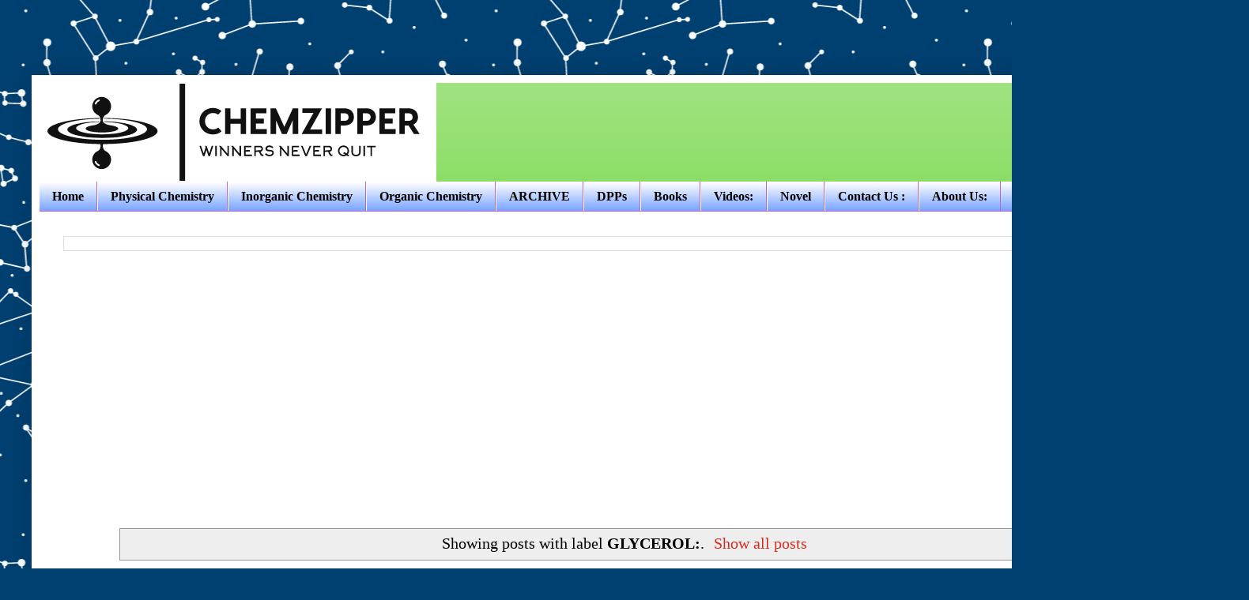

--- FILE ---
content_type: text/html; charset=UTF-8
request_url: https://www.chemzipper.com/search/label/GLYCEROL%3A?updated-max=2020-01-14T11:27:00-08:00&max-results=20&start=8&by-date=false
body_size: 45903
content:
<!DOCTYPE html>
<html class='v2' dir='ltr' lang='en' xmlns='http://www.w3.org/1999/xhtml' xmlns:b='http://www.google.com/2005/gml/b' xmlns:data='http://www.google.com/2005/gml/data' xmlns:expr='http://www.google.com/2005/gml/expr'>
<head>
<link href='https://www.blogger.com/static/v1/widgets/335934321-css_bundle_v2.css' rel='stylesheet' type='text/css'/>
<script async='async' src='https://pagead2.googlesyndication.com/pagead/js/adsbygoogle.js'></script>
<ins class='adsbygoogle' data-ad-client='ca-pub-7379250684723274' data-ad-slot='5783390788' style='display:inline-block;width:468px;height:60px'></ins>
<script>
     (adsbygoogle = window.adsbygoogle || []).push({});
</script>
<meta content='width=1100' name='viewport'/>
<meta content='text/html; charset=UTF-8' http-equiv='Content-Type'/>
<meta content='blogger' name='generator'/>
<link href='https://www.chemzipper.com/favicon.ico' rel='icon' type='image/x-icon'/>
<link href='https://www.chemzipper.com/search/label/GLYCEROL%3A?updated-max=2020-01-14T11:27:00-08:00&max-results=20&start=8&by-date=false' rel='canonical'/>
<link rel="alternate" type="application/atom+xml" title="Welcome to Chem Zipper.com...... - Atom" href="https://www.chemzipper.com/feeds/posts/default" />
<link rel="alternate" type="application/rss+xml" title="Welcome to Chem Zipper.com...... - RSS" href="https://www.chemzipper.com/feeds/posts/default?alt=rss" />
<link rel="service.post" type="application/atom+xml" title="Welcome to Chem Zipper.com...... - Atom" href="https://www.blogger.com/feeds/5946331109419641676/posts/default" />
<!--Can't find substitution for tag [blog.ieCssRetrofitLinks]-->
<meta content='https://www.chemzipper.com/search/label/GLYCEROL%3A?updated-max=2020-01-14T11:27:00-08:00&max-results=20&start=8&by-date=false' property='og:url'/>
<meta content='Welcome to Chem Zipper.com......' property='og:title'/>
<meta content='' property='og:description'/>
<title>Welcome to Chem Zipper.com......: GLYCEROL:</title>
<style id='page-skin-1' type='text/css'><!--
/*
-----------------------------------------------
Blogger Template Style
Name:     Simple
Designer: Blogger
URL:      www.blogger.com
----------------------------------------------- */
/* Variable definitions
====================
<Variable name="keycolor" description="Main Color" type="color" default="#66bbdd"/>
<Group description="Page Text" selector="body">
<Variable name="body.font" description="Font" type="font"
default="normal normal 12px Arial, Tahoma, Helvetica, FreeSans, sans-serif"/>
<Variable name="body.text.color" description="Text Color" type="color" default="#222222"/>
</Group>
<Group description="Backgrounds" selector=".body-fauxcolumns-outer">
<Variable name="body.background.color" description="Outer Background" type="color" default="#66bbdd"/>
<Variable name="content.background.color" description="Main Background" type="color" default="#ffffff"/>
<Variable name="header.background.color" description="Header Background" type="color" default="transparent"/>
</Group>
<Group description="Links" selector=".main-outer">
<Variable name="link.color" description="Link Color" type="color" default="#2288bb"/>
<Variable name="link.visited.color" description="Visited Color" type="color" default="#888888"/>
<Variable name="link.hover.color" description="Hover Color" type="color" default="#33aaff"/>
</Group>
<Group description="Blog Title" selector=".header h1">
<Variable name="header.font" description="Font" type="font"
default="normal normal 60px Arial, Tahoma, Helvetica, FreeSans, sans-serif"/>
<Variable name="header.text.color" description="Title Color" type="color" default="#3399bb" />
</Group>
<Group description="Blog Description" selector=".header .description">
<Variable name="description.text.color" description="Description Color" type="color"
default="#777777" />
</Group>
<Group description="Tabs Text" selector=".tabs-inner .widget li a">
<Variable name="tabs.font" description="Font" type="font"
default="normal normal 14px Arial, Tahoma, Helvetica, FreeSans, sans-serif"/>
<Variable name="tabs.text.color" description="Text Color" type="color" default="#999999"/>
<Variable name="tabs.selected.text.color" description="Selected Color" type="color" default="#000000"/>
</Group>
<Group description="Tabs Background" selector=".tabs-outer .PageList">
<Variable name="tabs.background.color" description="Background Color" type="color" default="#f5f5f5"/>
<Variable name="tabs.selected.background.color" description="Selected Color" type="color" default="#eeeeee"/>
</Group>
<Group description="Post Title" selector="h3.post-title, .comments h4">
<Variable name="post.title.font" description="Font" type="font"
default="normal normal 22px Arial, Tahoma, Helvetica, FreeSans, sans-serif"/>
</Group>
<Group description="Date Header" selector=".date-header">
<Variable name="date.header.color" description="Text Color" type="color"
default="#000000"/>
<Variable name="date.header.background.color" description="Background Color" type="color"
default="transparent"/>
<Variable name="date.header.font" description="Text Font" type="font"
default="normal bold 11px Arial, Tahoma, Helvetica, FreeSans, sans-serif"/>
<Variable name="date.header.padding" description="Date Header Padding" type="string" default="inherit"/>
<Variable name="date.header.letterspacing" description="Date Header Letter Spacing" type="string" default="inherit"/>
<Variable name="date.header.margin" description="Date Header Margin" type="string" default="inherit"/>
</Group>
<Group description="Post Footer" selector=".post-footer">
<Variable name="post.footer.text.color" description="Text Color" type="color" default="#666666"/>
<Variable name="post.footer.background.color" description="Background Color" type="color"
default="#f9f9f9"/>
<Variable name="post.footer.border.color" description="Shadow Color" type="color" default="#eeeeee"/>
</Group>
<Group description="Gadgets" selector="h2">
<Variable name="widget.title.font" description="Title Font" type="font"
default="normal bold 11px Arial, Tahoma, Helvetica, FreeSans, sans-serif"/>
<Variable name="widget.title.text.color" description="Title Color" type="color" default="#000000"/>
<Variable name="widget.alternate.text.color" description="Alternate Color" type="color" default="#999999"/>
</Group>
<Group description="Images" selector=".main-inner">
<Variable name="image.background.color" description="Background Color" type="color" default="#ffffff"/>
<Variable name="image.border.color" description="Border Color" type="color" default="#eeeeee"/>
<Variable name="image.text.color" description="Caption Text Color" type="color" default="#000000"/>
</Group>
<Group description="Accents" selector=".content-inner">
<Variable name="body.rule.color" description="Separator Line Color" type="color" default="#eeeeee"/>
<Variable name="tabs.border.color" description="Tabs Border Color" type="color" default="#ba67c8"/>
</Group>
<Variable name="body.background" description="Body Background" type="background"
color="#709eff" default="$(color) none repeat scroll top left"/>
<Variable name="body.background.override" description="Body Background Override" type="string" default=""/>
<Variable name="body.background.gradient.cap" description="Body Gradient Cap" type="url"
default="url(https://resources.blogblog.com/blogblog/data/1kt/simple/gradients_light.png)"/>
<Variable name="body.background.gradient.tile" description="Body Gradient Tile" type="url"
default="url(https://resources.blogblog.com/blogblog/data/1kt/simple/body_gradient_tile_light.png)"/>
<Variable name="content.background.color.selector" description="Content Background Color Selector" type="string" default=".content-inner"/>
<Variable name="content.padding" description="Content Padding" type="length" default="10px" min="0" max="100px"/>
<Variable name="content.padding.horizontal" description="Content Horizontal Padding" type="length" default="10px" min="0" max="100px"/>
<Variable name="content.shadow.spread" description="Content Shadow Spread" type="length" default="40px" min="0" max="100px"/>
<Variable name="content.shadow.spread.webkit" description="Content Shadow Spread (WebKit)" type="length" default="5px" min="0" max="100px"/>
<Variable name="content.shadow.spread.ie" description="Content Shadow Spread (IE)" type="length" default="10px" min="0" max="100px"/>
<Variable name="main.border.width" description="Main Border Width" type="length" default="0" min="0" max="10px"/>
<Variable name="header.background.gradient" description="Header Gradient" type="url" default="none"/>
<Variable name="header.shadow.offset.left" description="Header Shadow Offset Left" type="length" default="-1px" min="-50px" max="50px"/>
<Variable name="header.shadow.offset.top" description="Header Shadow Offset Top" type="length" default="-1px" min="-50px" max="50px"/>
<Variable name="header.shadow.spread" description="Header Shadow Spread" type="length" default="1px" min="0" max="100px"/>
<Variable name="header.padding" description="Header Padding" type="length" default="30px" min="0" max="100px"/>
<Variable name="header.border.size" description="Header Border Size" type="length" default="1px" min="0" max="10px"/>
<Variable name="header.bottom.border.size" description="Header Bottom Border Size" type="length" default="0" min="0" max="10px"/>
<Variable name="header.border.horizontalsize" description="Header Horizontal Border Size" type="length" default="0" min="0" max="10px"/>
<Variable name="description.text.size" description="Description Text Size" type="string" default="140%"/>
<Variable name="tabs.margin.top" description="Tabs Margin Top" type="length" default="0" min="0" max="100px"/>
<Variable name="tabs.margin.side" description="Tabs Side Margin" type="length" default="30px" min="0" max="100px"/>
<Variable name="tabs.background.gradient" description="Tabs Background Gradient" type="url"
default="url(https://resources.blogblog.com/blogblog/data/1kt/simple/gradients_light.png)"/>
<Variable name="tabs.border.width" description="Tabs Border Width" type="length" default="1px" min="0" max="10px"/>
<Variable name="tabs.bevel.border.width" description="Tabs Bevel Border Width" type="length" default="1px" min="0" max="10px"/>
<Variable name="post.margin.bottom" description="Post Bottom Margin" type="length" default="25px" min="0" max="100px"/>
<Variable name="image.border.small.size" description="Image Border Small Size" type="length" default="2px" min="0" max="10px"/>
<Variable name="image.border.large.size" description="Image Border Large Size" type="length" default="5px" min="0" max="10px"/>
<Variable name="page.width.selector" description="Page Width Selector" type="string" default=".region-inner"/>
<Variable name="page.width" description="Page Width" type="string" default="auto"/>
<Variable name="main.section.margin" description="Main Section Margin" type="length" default="15px" min="0" max="100px"/>
<Variable name="main.padding" description="Main Padding" type="length" default="15px" min="0" max="100px"/>
<Variable name="main.padding.top" description="Main Padding Top" type="length" default="30px" min="0" max="100px"/>
<Variable name="main.padding.bottom" description="Main Padding Bottom" type="length" default="30px" min="0" max="100px"/>
<Variable name="paging.background"
color="#ffffff"
description="Background of blog paging area" type="background"
default="transparent none no-repeat scroll top center"/>
<Variable name="footer.bevel" description="Bevel border length of footer" type="length" default="0" min="0" max="10px"/>
<Variable name="mobile.background.overlay" description="Mobile Background Overlay" type="string"
default="transparent none repeat scroll top left"/>
<Variable name="mobile.background.size" description="Mobile Background Size" type="string" default="auto"/>
<Variable name="mobile.button.color" description="Mobile Button Color" type="color" default="#ffffff" />
<Variable name="startSide" description="Side where text starts in blog language" type="automatic" default="left"/>
<Variable name="endSide" description="Side where text ends in blog language" type="automatic" default="right"/>
*/
/* Content
----------------------------------------------- */
body {
font: normal normal 18px Georgia, Utopia, 'Palatino Linotype', Palatino, serif;
color: #000000;
background: #004071 url(//themes.googleusercontent.com/image?id=1-Ko-Jiyhl0sHugxc39AwabEI7TrQDkPqCUiRasuS6jXyRCZHfNZKODIL_Kicy6lU0ETv) repeat scroll top center /* Credit: lishenjun (http://www.istockphoto.com/file_closeup.php?id=6467772&platform=blogger) */;
padding: 0 40px 40px 40px;
}
html body .region-inner {
min-width: 0;
max-width: 100%;
width: auto;
}
h2 {
font-size: 22px;
}
a:link {
text-decoration:none;
color: #D52C1F;
}
a:visited {
text-decoration:none;
color: #245edc;
}
a:hover {
text-decoration:underline;
color: #88dc61;
}
.body-fauxcolumn-outer .fauxcolumn-inner {
background: transparent none repeat scroll top left;
_background-image: none;
}
.body-fauxcolumn-outer .cap-top {
position: absolute;
z-index: 1;
height: 400px;
width: 100%;
}
.body-fauxcolumn-outer .cap-top .cap-left {
width: 100%;
background: transparent none repeat-x scroll top left;
_background-image: none;
}
.content-outer {
-moz-box-shadow: 0 0 40px rgba(0, 0, 0, .15);
-webkit-box-shadow: 0 0 5px rgba(0, 0, 0, .15);
-goog-ms-box-shadow: 0 0 10px #333333;
box-shadow: 0 0 40px rgba(0, 0, 0, .15);
margin-bottom: 1px;
}
.content-inner {
padding: 10px 10px;
}
.content-inner {
background-color: #ffffff;
}
/* Header
----------------------------------------------- */
.header-outer {
background: #88dc61 url(https://resources.blogblog.com/blogblog/data/1kt/simple/gradients_light.png) repeat-x scroll 0 -400px;
_background-image: none;
}
.Header h1 {
font: italic bold 40px 'Courier New', Courier, FreeMono, monospace;
color: #245edc;
text-shadow: 1px 2px 3px rgba(0, 0, 0, .2);
}
.Header h1 a {
color: #245edc;
}
.Header .description {
font-size: 140%;
color: #709eff;
}
.header-inner .Header .titlewrapper {
padding: 22px 30px;
}
.header-inner .Header .descriptionwrapper {
padding: 0 30px;
}
/* Tabs
----------------------------------------------- */
.tabs-inner .section:first-child {
border-top: 0 solid #ba67c8;
}
.tabs-inner .section:first-child ul {
margin-top: -0;
border-top: 0 solid #ba67c8;
border-left: 0 solid #ba67c8;
border-right: 0 solid #ba67c8;
}
.tabs-inner .widget ul {
background: #709eff url(https://resources.blogblog.com/blogblog/data/1kt/simple/gradients_light.png) repeat-x scroll 0 -800px;
_background-image: none;
border-bottom: 1px solid #ba67c8;
margin-top: 0;
margin-left: -30px;
margin-right: -30px;
}
.tabs-inner .widget li a {
display: inline-block;
padding: .6em 1em;
font: normal bold 16px Georgia, Utopia, 'Palatino Linotype', Palatino, serif;
color: #000000;
border-left: 1px solid #ffffff;
border-right: 1px solid #ba67c8;
}
.tabs-inner .widget li:first-child a {
border-left: none;
}
.tabs-inner .widget li.selected a, .tabs-inner .widget li a:hover {
color: #000000;
background-color: #ba67c8;
text-decoration: none;
}
/* Columns
----------------------------------------------- */
.main-outer {
border-top: 0 solid #ba67c8;
}
.fauxcolumn-left-outer .fauxcolumn-inner {
border-right: 1px solid #ba67c8;
}
.fauxcolumn-right-outer .fauxcolumn-inner {
border-left: 1px solid #ba67c8;
}
/* Headings
----------------------------------------------- */
div.widget > h2,
div.widget h2.title {
margin: 0 0 1em 0;
font: normal bold 20px Georgia, Utopia, 'Palatino Linotype', Palatino, serif;
color: #2c54ff;
}
/* Widgets
----------------------------------------------- */
.widget .zippy {
color: #709eff;
text-shadow: 2px 2px 1px rgba(0, 0, 0, .1);
}
.widget .popular-posts ul {
list-style: none;
}
/* Posts
----------------------------------------------- */
h2.date-header {
font: normal bold 16px Georgia, Utopia, 'Palatino Linotype', Palatino, serif;
}
.date-header span {
background-color: #ffffff;
color: #709eff;
padding: inherit;
letter-spacing: inherit;
margin: inherit;
}
.main-inner {
padding-top: 30px;
padding-bottom: 30px;
}
.main-inner .column-center-inner {
padding: 0 15px;
}
.main-inner .column-center-inner .section {
margin: 0 15px;
}
.post {
margin: 0 0 25px 0;
}
h3.post-title, .comments h4 {
font: normal normal 20px Georgia, Utopia, 'Palatino Linotype', Palatino, serif;
margin: .75em 0 0;
}
.post-body {
font-size: 110%;
line-height: 1.4;
position: relative;
}
.post-body img, .post-body .tr-caption-container, .Profile img, .Image img,
.BlogList .item-thumbnail img {
padding: 2px;
background: #ffffff;
border: 1px solid #ededed;
-moz-box-shadow: 1px 1px 5px rgba(0, 0, 0, .1);
-webkit-box-shadow: 1px 1px 5px rgba(0, 0, 0, .1);
box-shadow: 1px 1px 5px rgba(0, 0, 0, .1);
}
.post-body img, .post-body .tr-caption-container {
padding: 5px;
}
.post-body .tr-caption-container {
color: #000000;
}
.post-body .tr-caption-container img {
padding: 0;
background: transparent;
border: none;
-moz-box-shadow: 0 0 0 rgba(0, 0, 0, .1);
-webkit-box-shadow: 0 0 0 rgba(0, 0, 0, .1);
box-shadow: 0 0 0 rgba(0, 0, 0, .1);
}
.post-header {
margin: 0 0 1.5em;
line-height: 1.6;
font-size: 90%;
}
.post-footer {
margin: 20px -2px 0;
padding: 5px 10px;
color: #709eff;
background-color: #ffffff;
border-bottom: 1px solid #88dc61;
line-height: 1.6;
font-size: 90%;
}
#comments .comment-author {
padding-top: 1.5em;
border-top: 1px solid #ba67c8;
background-position: 0 1.5em;
}
#comments .comment-author:first-child {
padding-top: 0;
border-top: none;
}
.avatar-image-container {
margin: .2em 0 0;
}
#comments .avatar-image-container img {
border: 1px solid #ededed;
}
/* Comments
----------------------------------------------- */
.comments .comments-content .icon.blog-author {
background-repeat: no-repeat;
background-image: url([data-uri]);
}
.comments .comments-content .loadmore a {
border-top: 1px solid #709eff;
border-bottom: 1px solid #709eff;
}
.comments .comment-thread.inline-thread {
background-color: #ffffff;
}
.comments .continue {
border-top: 2px solid #709eff;
}
/* Accents
---------------------------------------------- */
.section-columns td.columns-cell {
border-left: 1px solid #ba67c8;
}
.blog-pager {
background: transparent none no-repeat scroll top center;
}
.blog-pager-older-link, .home-link,
.blog-pager-newer-link {
background-color: #ffffff;
padding: 5px;
}
.footer-outer {
border-top: 0 dashed #bbbbbb;
}
/* Mobile
----------------------------------------------- */
body.mobile  {
background-size: auto;
}
.mobile .body-fauxcolumn-outer {
background: transparent none repeat scroll top left;
}
.mobile .body-fauxcolumn-outer .cap-top {
background-size: 100% auto;
}
.mobile .content-outer {
-webkit-box-shadow: 0 0 3px rgba(0, 0, 0, .15);
box-shadow: 0 0 3px rgba(0, 0, 0, .15);
}
.mobile .tabs-inner .widget ul {
margin-left: 0;
margin-right: 0;
}
.mobile .post {
margin: 0;
}
.mobile .main-inner .column-center-inner .section {
margin: 0;
}
.mobile .date-header span {
padding: 0.1em 10px;
margin: 0 -10px;
}
.mobile h3.post-title {
margin: 0;
}
.mobile .blog-pager {
background: transparent none no-repeat scroll top center;
}
.mobile .footer-outer {
border-top: none;
}
.mobile .main-inner, .mobile .footer-inner {
background-color: #ffffff;
}
.mobile-index-contents {
color: #000000;
}
.mobile-link-button {
background-color: #D52C1F;
}
.mobile-link-button a:link, .mobile-link-button a:visited {
color: #245edc;
}
.mobile .tabs-inner .section:first-child {
border-top: none;
}
.mobile .tabs-inner .PageList .widget-content {
background-color: #ba67c8;
color: #000000;
border-top: 1px solid #ba67c8;
border-bottom: 1px solid #ba67c8;
}
.mobile .tabs-inner .PageList .widget-content .pagelist-arrow {
border-left: 1px solid #ba67c8;
}

--></style>
<style id='template-skin-1' type='text/css'><!--
body {
min-width: 1500px;
}
.content-outer, .content-fauxcolumn-outer, .region-inner {
min-width: 1500px;
max-width: 1500px;
_width: 1500px;
}
.main-inner .columns {
padding-left: 0px;
padding-right: 0px;
}
.main-inner .fauxcolumn-center-outer {
left: 0px;
right: 0px;
/* IE6 does not respect left and right together */
_width: expression(this.parentNode.offsetWidth -
parseInt("0px") -
parseInt("0px") + 'px');
}
.main-inner .fauxcolumn-left-outer {
width: 0px;
}
.main-inner .fauxcolumn-right-outer {
width: 0px;
}
.main-inner .column-left-outer {
width: 0px;
right: 100%;
margin-left: -0px;
}
.main-inner .column-right-outer {
width: 0px;
margin-right: -0px;
}
#layout {
min-width: 0;
}
#layout .content-outer {
min-width: 0;
width: 800px;
}
#layout .region-inner {
min-width: 0;
width: auto;
}
body#layout div.add_widget {
padding: 8px;
}
body#layout div.add_widget a {
margin-left: 32px;
}
--></style>
<style>
    body {background-image:url(\/\/themes.googleusercontent.com\/image?id=1-Ko-Jiyhl0sHugxc39AwabEI7TrQDkPqCUiRasuS6jXyRCZHfNZKODIL_Kicy6lU0ETv);}
    
@media (max-width: 200px) { body {background-image:url(\/\/themes.googleusercontent.com\/image?id=1-Ko-Jiyhl0sHugxc39AwabEI7TrQDkPqCUiRasuS6jXyRCZHfNZKODIL_Kicy6lU0ETv&options=w200);}}
@media (max-width: 400px) and (min-width: 201px) { body {background-image:url(\/\/themes.googleusercontent.com\/image?id=1-Ko-Jiyhl0sHugxc39AwabEI7TrQDkPqCUiRasuS6jXyRCZHfNZKODIL_Kicy6lU0ETv&options=w400);}}
@media (max-width: 800px) and (min-width: 401px) { body {background-image:url(\/\/themes.googleusercontent.com\/image?id=1-Ko-Jiyhl0sHugxc39AwabEI7TrQDkPqCUiRasuS6jXyRCZHfNZKODIL_Kicy6lU0ETv&options=w800);}}
@media (max-width: 1200px) and (min-width: 801px) { body {background-image:url(\/\/themes.googleusercontent.com\/image?id=1-Ko-Jiyhl0sHugxc39AwabEI7TrQDkPqCUiRasuS6jXyRCZHfNZKODIL_Kicy6lU0ETv&options=w1200);}}
/* Last tag covers anything over one higher than the previous max-size cap. */
@media (min-width: 1201px) { body {background-image:url(\/\/themes.googleusercontent.com\/image?id=1-Ko-Jiyhl0sHugxc39AwabEI7TrQDkPqCUiRasuS6jXyRCZHfNZKODIL_Kicy6lU0ETv&options=w1600);}}
  </style>
<link href='https://www.blogger.com/dyn-css/authorization.css?targetBlogID=5946331109419641676&amp;zx=451bb522-8579-45bb-a64e-dd480c781dbc' media='none' onload='if(media!=&#39;all&#39;)media=&#39;all&#39;' rel='stylesheet'/><noscript><link href='https://www.blogger.com/dyn-css/authorization.css?targetBlogID=5946331109419641676&amp;zx=451bb522-8579-45bb-a64e-dd480c781dbc' rel='stylesheet'/></noscript>
<meta name='google-adsense-platform-account' content='ca-host-pub-1556223355139109'/>
<meta name='google-adsense-platform-domain' content='blogspot.com'/>

<!-- data-ad-client=ca-pub-7379250684723274 -->

</head>
<body class='loading'>
<div class='navbar no-items section' id='navbar' name='Navbar'>
</div>
<div itemscope='itemscope' itemtype='http://schema.org/Blog' style='display: none;'>
<meta content='Welcome to Chem Zipper.com......' itemprop='name'/>
</div>
<div class='body-fauxcolumns'>
<div class='fauxcolumn-outer body-fauxcolumn-outer'>
<div class='cap-top'>
<div class='cap-left'></div>
<div class='cap-right'></div>
</div>
<div class='fauxborder-left'>
<div class='fauxborder-right'></div>
<div class='fauxcolumn-inner'>
</div>
</div>
<div class='cap-bottom'>
<div class='cap-left'></div>
<div class='cap-right'></div>
</div>
</div>
</div>
<div class='content'>
<div class='content-fauxcolumns'>
<div class='fauxcolumn-outer content-fauxcolumn-outer'>
<div class='cap-top'>
<div class='cap-left'></div>
<div class='cap-right'></div>
</div>
<div class='fauxborder-left'>
<div class='fauxborder-right'></div>
<div class='fauxcolumn-inner'>
</div>
</div>
<div class='cap-bottom'>
<div class='cap-left'></div>
<div class='cap-right'></div>
</div>
</div>
</div>
<div class='content-outer'>
<div class='content-cap-top cap-top'>
<div class='cap-left'></div>
<div class='cap-right'></div>
</div>
<div class='fauxborder-left content-fauxborder-left'>
<div class='fauxborder-right content-fauxborder-right'></div>
<div class='content-inner'>
<header>
<div class='header-outer'>
<div class='header-cap-top cap-top'>
<div class='cap-left'></div>
<div class='cap-right'></div>
</div>
<div class='fauxborder-left header-fauxborder-left'>
<div class='fauxborder-right header-fauxborder-right'></div>
<div class='region-inner header-inner'>
<div class='header section' id='header' name='Header'><div class='widget Header' data-version='1' id='Header1'>
<div id='header-inner'>
<a href='https://www.chemzipper.com/' style='display: block'>
<img alt='Welcome to Chem Zipper.com......' height='125px; ' id='Header1_headerimg' src='https://blogger.googleusercontent.com/img/b/R29vZ2xl/AVvXsEgn1uKoAsgRoRymkOhaokqMBb3OXVGc7EZh-hOa7YGCO-69SVKqgWDJh6RBecKoORIZvehcIxzoftaj7TYR-VLoA6-GFps3efYHT78sQ7Xftrwma0zWHycKPapWGFAecF1T4l5UWVVhDAs/s502/cz6.PNG' style='display: block' width='502px; '/>
</a>
</div>
</div></div>
</div>
</div>
<div class='header-cap-bottom cap-bottom'>
<div class='cap-left'></div>
<div class='cap-right'></div>
</div>
</div>
</header>
<div class='tabs-outer'>
<div class='tabs-cap-top cap-top'>
<div class='cap-left'></div>
<div class='cap-right'></div>
</div>
<div class='fauxborder-left tabs-fauxborder-left'>
<div class='fauxborder-right tabs-fauxborder-right'></div>
<div class='region-inner tabs-inner'>
<div class='tabs section' id='crosscol' name='Cross-Column'><div class='widget PageList' data-version='1' id='PageList2'>
<h2>Pages</h2>
<div class='widget-content'>
<ul>
<li>
<a href='https://www.chemzipper.com/'>Home</a>
</li>
<li>
<a href='https://www.chemzipper.com/p/content.html'>Physical Chemistry</a>
</li>
<li>
<a href='https://www.chemzipper.com/p/inorganic-chemistry.html'>Inorganic Chemistry</a>
</li>
<li>
<a href='https://www.chemzipper.com/p/organic-chemistry.html'>Organic Chemistry</a>
</li>
<li>
<a href='https://www.chemzipper.com/p/faq.html'>ARCHIVE</a>
</li>
<li>
<a href='https://www.chemzipper.com/p/dpp.html'>DPPs</a>
</li>
<li>
<a href='https://www.chemzipper.com/p/reference-books.html'>Books</a>
</li>
<li>
<a href='https://www.chemzipper.com/p/jobs.html'>Videos:</a>
</li>
<li>
<a href='https://www.chemzipper.com/p/sw.html'>Novel</a>
</li>
<li>
<a href='https://www.chemzipper.com/p/contact-us.html'>Contact Us :</a>
</li>
<li>
<a href='https://www.chemzipper.com/p/about-us.html'>About Us:</a>
</li>
</ul>
<div class='clear'></div>
</div>
</div></div>
<div class='tabs section' id='crosscol-overflow' name='Cross-Column 2'><div class='widget BlogSearch' data-version='1' id='BlogSearch1'>
<h2 class='title'>Search This Blog</h2>
<div class='widget-content'>
<div id='BlogSearch1_form'>
<form action='https://www.chemzipper.com/search' class='gsc-search-box' target='_top'>
<table cellpadding='0' cellspacing='0' class='gsc-search-box'>
<tbody>
<tr>
<td class='gsc-input'>
<input autocomplete='off' class='gsc-input' name='q' size='10' title='search' type='text' value=''/>
</td>
<td class='gsc-search-button'>
<input class='gsc-search-button' title='search' type='submit' value='Search'/>
</td>
</tr>
</tbody>
</table>
</form>
</div>
</div>
<div class='clear'></div>
</div><div class='widget HTML' data-version='1' id='HTML5'>
<div class='widget-content'>
<script async src="https://pagead2.googlesyndication.com/pagead/js/adsbygoogle.js?client=ca-pub-7379250684723274"
     crossorigin="anonymous"></script>
<!-- chemzipper_main_AdSense3_468x60_as -->
<ins class="adsbygoogle"
     style="display:block"
     data-ad-client="ca-pub-7379250684723274"
     data-ad-slot="5783390788"
     data-ad-format="auto"></ins>
<script>
     (adsbygoogle = window.adsbygoogle || []).push({});
</script>
</div>
<div class='clear'></div>
</div></div>
</div>
</div>
<div class='tabs-cap-bottom cap-bottom'>
<div class='cap-left'></div>
<div class='cap-right'></div>
</div>
</div>
<div class='main-outer'>
<div class='main-cap-top cap-top'>
<div class='cap-left'></div>
<div class='cap-right'></div>
</div>
<div class='fauxborder-left main-fauxborder-left'>
<div class='fauxborder-right main-fauxborder-right'></div>
<div class='region-inner main-inner'>
<div class='columns fauxcolumns'>
<div class='fauxcolumn-outer fauxcolumn-center-outer'>
<div class='cap-top'>
<div class='cap-left'></div>
<div class='cap-right'></div>
</div>
<div class='fauxborder-left'>
<div class='fauxborder-right'></div>
<div class='fauxcolumn-inner'>
</div>
</div>
<div class='cap-bottom'>
<div class='cap-left'></div>
<div class='cap-right'></div>
</div>
</div>
<div class='fauxcolumn-outer fauxcolumn-left-outer'>
<div class='cap-top'>
<div class='cap-left'></div>
<div class='cap-right'></div>
</div>
<div class='fauxborder-left'>
<div class='fauxborder-right'></div>
<div class='fauxcolumn-inner'>
</div>
</div>
<div class='cap-bottom'>
<div class='cap-left'></div>
<div class='cap-right'></div>
</div>
</div>
<div class='fauxcolumn-outer fauxcolumn-right-outer'>
<div class='cap-top'>
<div class='cap-left'></div>
<div class='cap-right'></div>
</div>
<div class='fauxborder-left'>
<div class='fauxborder-right'></div>
<div class='fauxcolumn-inner'>
</div>
</div>
<div class='cap-bottom'>
<div class='cap-left'></div>
<div class='cap-right'></div>
</div>
</div>
<!-- corrects IE6 width calculation -->
<div class='columns-inner'>
<div class='column-center-outer'>
<div class='column-center-inner'>
<div class='main section' id='main' name='Main'><div class='widget Blog' data-version='1' id='Blog1'>
<div class='blog-posts hfeed'>
<div class='status-msg-wrap'>
<div class='status-msg-body'>
Showing posts with label <b>GLYCEROL:</b>. <a href="https://www.chemzipper.com/">Show all posts</a>
</div>
<div class='status-msg-border'>
<div class='status-msg-bg'>
<div class='status-msg-hidden'>Showing posts with label <b>GLYCEROL:</b>. <a href="https://www.chemzipper.com/">Show all posts</a></div>
</div>
</div>
</div>
<div style='clear: both;'></div>

          <div class="date-outer">
        
<h2 class='date-header'><span>Tuesday, January 14, 2020</span></h2>

          <div class="date-posts">
        
<div class='post-outer'>
<div class='post hentry uncustomized-post-template' itemprop='blogPost' itemscope='itemscope' itemtype='http://schema.org/BlogPosting'>
<meta content='https://blogger.googleusercontent.com/img/b/R29vZ2xl/AVvXsEgq_Xbsuy-D1ShNzj8ClRLq9N6pAvutsLqFzrdV5eB0b9-uvTm3tirtySbhrxcwf3-qtqF7Qj97m1-QPV-79eZEJh1B5zXLUZO9dhEvbzKht86fcCzJB5cB4DZypjp_Ysm2wxcIEJeL6Go/s400/GLY%252BHI-3.PNG' itemprop='image_url'/>
<meta content='5946331109419641676' itemprop='blogId'/>
<meta content='1512421804404325793' itemprop='postId'/>
<a name='1512421804404325793'></a>
<h3 class='post-title entry-title' itemprop='name'>
<a href='https://www.chemzipper.com/2020/01/what-is-product-formed-when-glycerol.html'>What is the product formed when glycerol react with Excess HI?</a>
</h3>
<div class='post-header'>
<div class='post-header-line-1'></div>
</div>
<div class='post-body entry-content' id='post-body-1512421804404325793' itemprop='description articleBody'>
<div dir="ltr" style="text-align: left;" trbidi="on">
<span style="color: #333333; font-family: &quot;segoe ui&quot; , sans-serif; font-size: 11pt;">Reaction of glycerol with limited amount of warmed HI gives </span><b><span style="color: red; font-family: &quot;segoe ui&quot; , &quot;sans-serif&quot;; font-size: 11.0pt;">allyl iodide</span></b><span style="color: #333333; font-family: &quot;segoe ui&quot; , sans-serif; font-size: 11pt;">.</span><br />
<div class="separator" style="clear: both; text-align: center;">
<a href="https://blogger.googleusercontent.com/img/b/R29vZ2xl/AVvXsEgq_Xbsuy-D1ShNzj8ClRLq9N6pAvutsLqFzrdV5eB0b9-uvTm3tirtySbhrxcwf3-qtqF7Qj97m1-QPV-79eZEJh1B5zXLUZO9dhEvbzKht86fcCzJB5cB4DZypjp_Ysm2wxcIEJeL6Go/s1600/GLY%252BHI-3.PNG" imageanchor="1" style="margin-left: 1em; margin-right: 1em;"><img border="0" data-original-height="182" data-original-width="379" height="192" src="https://blogger.googleusercontent.com/img/b/R29vZ2xl/AVvXsEgq_Xbsuy-D1ShNzj8ClRLq9N6pAvutsLqFzrdV5eB0b9-uvTm3tirtySbhrxcwf3-qtqF7Qj97m1-QPV-79eZEJh1B5zXLUZO9dhEvbzKht86fcCzJB5cB4DZypjp_Ysm2wxcIEJeL6Go/s400/GLY%252BHI-3.PNG" width="400" /></a></div>
<div class="uiqtextpara" style="margin-bottom: 12.0pt; margin-left: 0in; margin-right: 0in; margin-top: 0in;">
<span style="color: #333333; font-family: &quot;segoe ui&quot; , &quot;sans-serif&quot;; font-size: 11.0pt;">While in the presence of excess
amount of HI, then </span><b style="mso-bidi-font-weight: normal;"><span style="color: red; font-family: &quot;segoe ui&quot; , &quot;sans-serif&quot;; font-size: 11.0pt;">allyl iodide</span></b><span style="color: #333333; font-family: &quot;segoe ui&quot; , &quot;sans-serif&quot;; font-size: 11.0pt;"> reduced
to propene, which further reacts with HI and forms </span><b style="mso-bidi-font-weight: normal;"><span style="color: red; font-family: &quot;segoe ui&quot; , &quot;sans-serif&quot;; font-size: 11.0pt;">isopropyle iodide.</span></b><span style="color: #333333; font-family: &quot;segoe ui&quot; , &quot;sans-serif&quot;; font-size: 11.0pt;"><o:p></o:p></span></div>
<div class="separator" style="clear: both; text-align: center;">
<a href="https://blogger.googleusercontent.com/img/b/R29vZ2xl/AVvXsEjINY94I0fL8zQBneQz6z0oWT-hnlbePFwDTof-B9dxSTXqeH6eaK8H5mwpYON1JNxt5CrSQOYkZoFcRgnuN3VKE4YITTxDJwd19PcSHbfUNP0vzqg6iBeF0cqmr4E9P94oIyeH1POReS8/s1600/GLY%252BHI-4.PNG" imageanchor="1" style="margin-left: 1em; margin-right: 1em;"><img border="0" data-original-height="187" data-original-width="476" src="https://blogger.googleusercontent.com/img/b/R29vZ2xl/AVvXsEjINY94I0fL8zQBneQz6z0oWT-hnlbePFwDTof-B9dxSTXqeH6eaK8H5mwpYON1JNxt5CrSQOYkZoFcRgnuN3VKE4YITTxDJwd19PcSHbfUNP0vzqg6iBeF0cqmr4E9P94oIyeH1POReS8/s1600/GLY%252BHI-4.PNG" /></a></div>
<div class="uiqtextpara" style="margin-bottom: 12.0pt; margin-left: 0in; margin-right: 0in; margin-top: 0in;">
<div class="MsoNormal" style="-webkit-text-stroke-width: 0px; color: black; font-family: Times New Roman; font-size: 16px; font-style: normal; font-variant: normal; font-weight: 400; letter-spacing: normal; margin-bottom: 0px; margin-left: 0px; margin-right: 0px; margin-top: 0px; orphans: 2; text-align: left; text-decoration: none; text-indent: 0px; text-transform: none; white-space: normal; word-spacing: 0px;">
<b><span style="color: blue;">Related question:</span></b></div>
<div class="MsoNormal" style="-webkit-text-stroke-width: 0px; color: black; font-family: Times New Roman; font-size: 16px; font-style: normal; font-variant: normal; font-weight: 400; letter-spacing: normal; margin-bottom: 0px; margin-left: 0px; margin-right: 0px; margin-top: 0px; orphans: 2; text-align: left; text-decoration: none; text-indent: 0px; text-transform: none; white-space: normal; word-spacing: 0px;">
<a href="https://www.chemzipper.com/2020/01/how-is-glycerol-obtained-from-propene.html" style="-webkit-text-stroke-width: 0px; color: #0063eb; font-size: 20px; font-style: normal; font-variant: normal; font-weight: 400; letter-spacing: normal; orphans: 2; text-align: left; text-decoration: none; text-indent: 0px; text-transform: none; white-space: normal; word-spacing: 0px;">How is glycerol obtained from propene?</a></div>
<div class="MsoNormal" style="-webkit-text-stroke-width: 0px; color: black; font-family: Times New Roman; font-size: 16px; font-style: normal; font-variant: normal; font-weight: 400; letter-spacing: normal; margin-bottom: 0px; margin-left: 0px; margin-right: 0px; margin-top: 0px; orphans: 2; text-align: left; text-decoration: none; text-indent: 0px; text-transform: none; white-space: normal; word-spacing: 0px;">
<a href="https://www.chemzipper.com/2020/01/how-can-you-convert-glycerol-into.html" style="-webkit-text-stroke-width: 0px; color: #0063eb; font-size: 20px; font-style: normal; font-variant: normal; font-weight: 400; letter-spacing: normal; orphans: 2; text-align: left; text-decoration: none; text-indent: 0px; text-transform: none; white-space: normal; word-spacing: 0px;">How can you convert glycerol into Acrolein?</a></div>
<div class="MsoNormal" style="-webkit-text-stroke-width: 0px; color: black; font-family: Times New Roman; font-size: 16px; font-style: normal; font-variant: normal; font-weight: 400; letter-spacing: normal; margin-bottom: 0px; margin-left: 0px; margin-right: 0px; margin-top: 0px; orphans: 2; text-align: left; text-decoration: none; text-indent: 0px; text-transform: none; white-space: normal; word-spacing: 0px;">
<a href="https://www.chemzipper.com/2020/01/what-is-product-formed-when-glycerol.html" style="-webkit-text-stroke-width: 0px; color: #0063eb; font-size: 20px; font-style: normal; font-variant: normal; font-weight: 400; letter-spacing: normal; orphans: 2; text-align: left; text-decoration: none; text-indent: 0px; text-transform: none; white-space: normal; word-spacing: 0px;">What is the product formed when glycerol react with Excess HI?</a></div>
<div class="MsoNormal" style="-webkit-text-stroke-width: 0px; color: black; font-family: Times New Roman; font-size: 16px; font-style: normal; font-variant: normal; font-weight: 400; letter-spacing: normal; margin-bottom: 0px; margin-left: 0px; margin-right: 0px; margin-top: 0px; orphans: 2; text-align: left; text-decoration: none; text-indent: 0px; text-transform: none; white-space: normal; word-spacing: 0px;">
<a href="https://www.chemzipper.com/2020/01/what-is-nobles-oil-and-how-can-obtained.html" style="-webkit-text-stroke-width: 0px; color: #0063eb; font-size: 20px; font-style: normal; font-variant: normal; font-weight: 400; letter-spacing: normal; orphans: 2; text-align: left; text-decoration: none; text-indent: 0px; text-transform: none; white-space: normal; word-spacing: 0px;">What is Noble&#8217;s oil and how can obtained from glycerol/glycerine?</a></div>
<div class="MsoNormal" style="-webkit-text-stroke-width: 0px; color: black; font-family: Times New Roman; font-size: 16px; font-style: normal; font-variant: normal; font-weight: 400; letter-spacing: normal; margin-bottom: 0px; margin-left: 0px; margin-right: 0px; margin-top: 0px; orphans: 2; text-align: left; text-decoration: none; text-indent: 0px; text-transform: none; white-space: normal; word-spacing: 0px;">
<a href="https://www.chemzipper.com/2020/01/what-are-different-products-obtained.html" style="-webkit-text-stroke-width: 0px; color: #0063eb; font-size: 20px; font-style: normal; font-variant: normal; font-weight: 400; letter-spacing: normal; orphans: 2; text-align: left; text-decoration: none; text-indent: 0px; text-transform: none; white-space: normal; word-spacing: 0px;">What are different products obtained when glycerol is heated with oxalic acid at different temperature?</a></div>
<b></b><i></i><u></u><sub></sub><sup></sup><strike></strike><br /></div>
</div>
<div style='clear: both;'></div>
</div>
<div class='post-footer'>
<div class='post-footer-line post-footer-line-1'>
<span class='post-author vcard'>
Kumar Sir
<span class='fn' itemprop='author' itemscope='itemscope' itemtype='http://schema.org/Person'>
<span itemprop='name'>Chem Zipper Team</span>
</span>
</span>
<span class='post-timestamp'>
at
<meta content='https://www.chemzipper.com/2020/01/what-is-product-formed-when-glycerol.html' itemprop='url'/>
<a class='timestamp-link' href='https://www.chemzipper.com/2020/01/what-is-product-formed-when-glycerol.html' rel='bookmark' title='permanent link'><abbr class='published' itemprop='datePublished' title='2020-01-14T10:58:00-08:00'>Tuesday, January 14, 2020</abbr></a>
</span>
<span class='post-comment-link'>
<a class='comment-link' href='https://www.chemzipper.com/2020/01/what-is-product-formed-when-glycerol.html#comment-form' onclick=''>
No comments:
  </a>
</span>
<span class='post-icons'>
<span class='item-action'>
<a href='https://www.blogger.com/email-post/5946331109419641676/1512421804404325793' title='Email Post'>
<img alt='' class='icon-action' height='13' src='https://resources.blogblog.com/img/icon18_email.gif' width='18'/>
</a>
</span>
</span>
<div class='post-share-buttons goog-inline-block'>
<a class='goog-inline-block share-button sb-email' href='https://www.blogger.com/share-post.g?blogID=5946331109419641676&postID=1512421804404325793&target=email' target='_blank' title='Email This'><span class='share-button-link-text'>Email This</span></a><a class='goog-inline-block share-button sb-blog' href='https://www.blogger.com/share-post.g?blogID=5946331109419641676&postID=1512421804404325793&target=blog' onclick='window.open(this.href, "_blank", "height=270,width=475"); return false;' target='_blank' title='BlogThis!'><span class='share-button-link-text'>BlogThis!</span></a><a class='goog-inline-block share-button sb-twitter' href='https://www.blogger.com/share-post.g?blogID=5946331109419641676&postID=1512421804404325793&target=twitter' target='_blank' title='Share to X'><span class='share-button-link-text'>Share to X</span></a><a class='goog-inline-block share-button sb-facebook' href='https://www.blogger.com/share-post.g?blogID=5946331109419641676&postID=1512421804404325793&target=facebook' onclick='window.open(this.href, "_blank", "height=430,width=640"); return false;' target='_blank' title='Share to Facebook'><span class='share-button-link-text'>Share to Facebook</span></a><a class='goog-inline-block share-button sb-pinterest' href='https://www.blogger.com/share-post.g?blogID=5946331109419641676&postID=1512421804404325793&target=pinterest' target='_blank' title='Share to Pinterest'><span class='share-button-link-text'>Share to Pinterest</span></a>
</div>
</div>
<div class='post-footer-line post-footer-line-2'>
<span class='post-labels'>
Topic:
<a href='https://www.chemzipper.com/search/label/GLYCEROL%3A' rel='tag'>GLYCEROL:</a>
</span>
</div>
<div class='post-footer-line post-footer-line-3'>
<span class='post-location'>
</span>
</div>
</div>
</div>
</div>
<div class='post-outer'>
<div class='post hentry uncustomized-post-template' itemprop='blogPost' itemscope='itemscope' itemtype='http://schema.org/BlogPosting'>
<meta content='https://blogger.googleusercontent.com/img/b/R29vZ2xl/AVvXsEiGFM_2WbKQ-bDMcd_Sm9mO2RHArcvxRlfRNYNGLBtmyZBgmVcMEl9WoeobXx6BnwTXA9Sap79N5l1nmLnFWSm6r7D8ReGbrUQxxUsibOx0SvBT7SH85oMKbZDsiDWAWRYnJzl3eMT1T5U/s1600/Nobles+oil-2.PNG' itemprop='image_url'/>
<meta content='5946331109419641676' itemprop='blogId'/>
<meta content='6023537411018986449' itemprop='postId'/>
<a name='6023537411018986449'></a>
<h3 class='post-title entry-title' itemprop='name'>
<a href='https://www.chemzipper.com/2020/01/what-is-nobles-oil-and-how-can-obtained.html'>What is Noble&#8217;s oil and how can obtained from glycerol/glycerine?</a>
</h3>
<div class='post-header'>
<div class='post-header-line-1'></div>
</div>
<div class='post-body entry-content' id='post-body-6023537411018986449' itemprop='description articleBody'>
<div dir="ltr" style="text-align: left;" trbidi="on">
<br />
<div class="MsoNormal">
<b><span style="color: #0070c0; font-size: 12.0pt; line-height: 115%;">Nitroglycerine</span></b><span style="color: #333333; font-size: 12pt; line-height: 115%;"> or </span><span style="color: red; font-size: 12pt; line-height: 115%;">glyceryl trinitrate</span><span style="font-size: 12pt; line-height: 115%;"> is known as Noble&#8217;s oil because it is discovered
by <b><span style="color: red;">Alfred Noble </span></b>and
it is an explosive.</span></div>
<div class="separator" style="clear: both; text-align: center;">
<a href="https://blogger.googleusercontent.com/img/b/R29vZ2xl/AVvXsEiGFM_2WbKQ-bDMcd_Sm9mO2RHArcvxRlfRNYNGLBtmyZBgmVcMEl9WoeobXx6BnwTXA9Sap79N5l1nmLnFWSm6r7D8ReGbrUQxxUsibOx0SvBT7SH85oMKbZDsiDWAWRYnJzl3eMT1T5U/s1600/Nobles+oil-2.PNG" imageanchor="1" style="margin-left: 1em; margin-right: 1em;"><img border="0" data-original-height="159" data-original-width="461" src="https://blogger.googleusercontent.com/img/b/R29vZ2xl/AVvXsEiGFM_2WbKQ-bDMcd_Sm9mO2RHArcvxRlfRNYNGLBtmyZBgmVcMEl9WoeobXx6BnwTXA9Sap79N5l1nmLnFWSm6r7D8ReGbrUQxxUsibOx0SvBT7SH85oMKbZDsiDWAWRYnJzl3eMT1T5U/s1600/Nobles+oil-2.PNG" /></a></div>
<div class="MsoNormal">
<span style="font-size: 12pt; line-height: 115%;"><br /></span></div>
<div class="MsoNormal">
<span style="font-size: 12.0pt; line-height: 115%; mso-bidi-font-family: Calibri; mso-bidi-theme-font: minor-latin;">A mixture of <span style="color: red;">glyceryl
trinitrate</span> and <span style="color: red;">glyceryl dinitrate</span> and <b style="mso-bidi-font-weight: normal;">Kieselguhr (a kind of porous Clay)</b> is
called <b style="mso-bidi-font-weight: normal;"><span style="color: red;">dynamite</span></b><o:p></o:p></span></div>
<div class="MsoNormal">
<span style="font-size: 12.0pt; line-height: 115%; mso-bidi-font-family: Calibri; mso-bidi-theme-font: minor-latin;"><b style="mso-bidi-font-weight: normal;"><span style="color: red;"><br /></span></b></span></div>
<div class="MsoNormal">
<div class="MsoNormal" style="-webkit-text-stroke-width: 0px; color: black; font-family: Times New Roman; font-size: 16px; font-style: normal; font-variant: normal; font-weight: 400; letter-spacing: normal; margin-bottom: 0px; margin-left: 0px; margin-right: 0px; margin-top: 0px; orphans: 2; text-align: left; text-decoration: none; text-indent: 0px; text-transform: none; white-space: normal; word-spacing: 0px;">
<b><span style="color: blue;">Related question:</span></b></div>
<div class="MsoNormal" style="-webkit-text-stroke-width: 0px; color: black; font-family: Times New Roman; font-size: 16px; font-style: normal; font-variant: normal; font-weight: 400; letter-spacing: normal; margin-bottom: 0px; margin-left: 0px; margin-right: 0px; margin-top: 0px; orphans: 2; text-align: left; text-decoration: none; text-indent: 0px; text-transform: none; white-space: normal; word-spacing: 0px;">
<a href="https://www.chemzipper.com/2020/01/how-is-glycerol-obtained-from-propene.html" style="-webkit-text-stroke-width: 0px; color: #0063eb; font-size: 20px; font-style: normal; font-variant: normal; font-weight: 400; letter-spacing: normal; orphans: 2; text-align: left; text-decoration: none; text-indent: 0px; text-transform: none; white-space: normal; word-spacing: 0px;">How is glycerol obtained from propene?</a></div>
<div class="MsoNormal" style="-webkit-text-stroke-width: 0px; color: black; font-family: Times New Roman; font-size: 16px; font-style: normal; font-variant: normal; font-weight: 400; letter-spacing: normal; margin-bottom: 0px; margin-left: 0px; margin-right: 0px; margin-top: 0px; orphans: 2; text-align: left; text-decoration: none; text-indent: 0px; text-transform: none; white-space: normal; word-spacing: 0px;">
<a href="https://www.chemzipper.com/2020/01/how-can-you-convert-glycerol-into.html" style="-webkit-text-stroke-width: 0px; color: #0063eb; font-size: 20px; font-style: normal; font-variant: normal; font-weight: 400; letter-spacing: normal; orphans: 2; text-align: left; text-decoration: none; text-indent: 0px; text-transform: none; white-space: normal; word-spacing: 0px;">How can you convert glycerol into Acrolein?</a></div>
<div class="MsoNormal" style="-webkit-text-stroke-width: 0px; color: black; font-family: Times New Roman; font-size: 16px; font-style: normal; font-variant: normal; font-weight: 400; letter-spacing: normal; margin-bottom: 0px; margin-left: 0px; margin-right: 0px; margin-top: 0px; orphans: 2; text-align: left; text-decoration: none; text-indent: 0px; text-transform: none; white-space: normal; word-spacing: 0px;">
<a href="https://www.chemzipper.com/2020/01/what-is-product-formed-when-glycerol.html" style="-webkit-text-stroke-width: 0px; color: #0063eb; font-size: 20px; font-style: normal; font-variant: normal; font-weight: 400; letter-spacing: normal; orphans: 2; text-align: left; text-decoration: none; text-indent: 0px; text-transform: none; white-space: normal; word-spacing: 0px;">What is the product formed when glycerol react with Excess HI?</a></div>
<div class="MsoNormal" style="-webkit-text-stroke-width: 0px; color: black; font-family: Times New Roman; font-size: 16px; font-style: normal; font-variant: normal; font-weight: 400; letter-spacing: normal; margin-bottom: 0px; margin-left: 0px; margin-right: 0px; margin-top: 0px; orphans: 2; text-align: left; text-decoration: none; text-indent: 0px; text-transform: none; white-space: normal; word-spacing: 0px;">
<a href="https://www.chemzipper.com/2020/01/what-is-nobles-oil-and-how-can-obtained.html" style="-webkit-text-stroke-width: 0px; color: #0063eb; font-size: 20px; font-style: normal; font-variant: normal; font-weight: 400; letter-spacing: normal; orphans: 2; text-align: left; text-decoration: none; text-indent: 0px; text-transform: none; white-space: normal; word-spacing: 0px;">What is Noble&#8217;s oil and how can obtained from glycerol/glycerine?</a></div>
<div class="MsoNormal" style="-webkit-text-stroke-width: 0px; color: black; font-family: Times New Roman; font-size: 16px; font-style: normal; font-variant: normal; font-weight: 400; letter-spacing: normal; margin-bottom: 0px; margin-left: 0px; margin-right: 0px; margin-top: 0px; orphans: 2; text-align: left; text-decoration: none; text-indent: 0px; text-transform: none; white-space: normal; word-spacing: 0px;">
<a href="https://www.chemzipper.com/2020/01/what-are-different-products-obtained.html" style="-webkit-text-stroke-width: 0px; color: #0063eb; font-size: 20px; font-style: normal; font-variant: normal; font-weight: 400; letter-spacing: normal; orphans: 2; text-align: left; text-decoration: none; text-indent: 0px; text-transform: none; white-space: normal; word-spacing: 0px;">What are different products obtained when glycerol is heated with oxalic acid at different temperature?</a></div>
<b></b><i></i><u></u><sub></sub><sup></sup><strike></strike><br /></div>
</div>
<div style='clear: both;'></div>
</div>
<div class='post-footer'>
<div class='post-footer-line post-footer-line-1'>
<span class='post-author vcard'>
Kumar Sir
<span class='fn' itemprop='author' itemscope='itemscope' itemtype='http://schema.org/Person'>
<span itemprop='name'>Chem Zipper Team</span>
</span>
</span>
<span class='post-timestamp'>
at
<meta content='https://www.chemzipper.com/2020/01/what-is-nobles-oil-and-how-can-obtained.html' itemprop='url'/>
<a class='timestamp-link' href='https://www.chemzipper.com/2020/01/what-is-nobles-oil-and-how-can-obtained.html' rel='bookmark' title='permanent link'><abbr class='published' itemprop='datePublished' title='2020-01-14T09:53:00-08:00'>Tuesday, January 14, 2020</abbr></a>
</span>
<span class='post-comment-link'>
<a class='comment-link' href='https://www.chemzipper.com/2020/01/what-is-nobles-oil-and-how-can-obtained.html#comment-form' onclick=''>
No comments:
  </a>
</span>
<span class='post-icons'>
<span class='item-action'>
<a href='https://www.blogger.com/email-post/5946331109419641676/6023537411018986449' title='Email Post'>
<img alt='' class='icon-action' height='13' src='https://resources.blogblog.com/img/icon18_email.gif' width='18'/>
</a>
</span>
</span>
<div class='post-share-buttons goog-inline-block'>
<a class='goog-inline-block share-button sb-email' href='https://www.blogger.com/share-post.g?blogID=5946331109419641676&postID=6023537411018986449&target=email' target='_blank' title='Email This'><span class='share-button-link-text'>Email This</span></a><a class='goog-inline-block share-button sb-blog' href='https://www.blogger.com/share-post.g?blogID=5946331109419641676&postID=6023537411018986449&target=blog' onclick='window.open(this.href, "_blank", "height=270,width=475"); return false;' target='_blank' title='BlogThis!'><span class='share-button-link-text'>BlogThis!</span></a><a class='goog-inline-block share-button sb-twitter' href='https://www.blogger.com/share-post.g?blogID=5946331109419641676&postID=6023537411018986449&target=twitter' target='_blank' title='Share to X'><span class='share-button-link-text'>Share to X</span></a><a class='goog-inline-block share-button sb-facebook' href='https://www.blogger.com/share-post.g?blogID=5946331109419641676&postID=6023537411018986449&target=facebook' onclick='window.open(this.href, "_blank", "height=430,width=640"); return false;' target='_blank' title='Share to Facebook'><span class='share-button-link-text'>Share to Facebook</span></a><a class='goog-inline-block share-button sb-pinterest' href='https://www.blogger.com/share-post.g?blogID=5946331109419641676&postID=6023537411018986449&target=pinterest' target='_blank' title='Share to Pinterest'><span class='share-button-link-text'>Share to Pinterest</span></a>
</div>
</div>
<div class='post-footer-line post-footer-line-2'>
<span class='post-labels'>
Topic:
<a href='https://www.chemzipper.com/search/label/GLYCEROL%3A' rel='tag'>GLYCEROL:</a>
</span>
</div>
<div class='post-footer-line post-footer-line-3'>
<span class='post-location'>
</span>
</div>
</div>
</div>
</div>
<div class='post-outer'>
<div class='post hentry uncustomized-post-template' itemprop='blogPost' itemscope='itemscope' itemtype='http://schema.org/BlogPosting'>
<meta content='https://blogger.googleusercontent.com/img/b/R29vZ2xl/AVvXsEhUWH9NlUXAryR6bF5-Bn5EgHKLLbJXSdYyGGhc0sQbeXEyzKsprNCdoRsgziFT07NcxjmAll5LnWyxrjvBRGERZHuhPz-Mn-x-XLlNWCG-8UJzs3x2pn2jH_etpi7lFWlXEPXdlIRJkk4/s400/GL-3.PNG' itemprop='image_url'/>
<meta content='5946331109419641676' itemprop='blogId'/>
<meta content='9108630932577539556' itemprop='postId'/>
<a name='9108630932577539556'></a>
<h3 class='post-title entry-title' itemprop='name'>
<a href='https://www.chemzipper.com/2020/01/what-are-different-products-obtained.html'>What are different products obtained when glycerol is heated with oxalic acid at different temperature?</a>
</h3>
<div class='post-header'>
<div class='post-header-line-1'></div>
</div>
<div class='post-body entry-content' id='post-body-9108630932577539556' itemprop='description articleBody'>
<div dir="ltr" style="text-align: left;" trbidi="on">
<b><span style="color: red; font-size: 12.0pt; line-height: 115%;">(1) At 372 K to 383 K:</span></b><br />
<div class="MsoNormal">
<span style="font-size: 12.0pt; line-height: 115%;">When
glycerol is heated with oxalic acid at 373-383K (100&#8211;110&#176;C) temperature <b style="mso-bidi-font-weight: normal;"><span style="color: #0070c0;">formic acid</span></b>
is produced and here probably glycerol act as catalyst.<o:p></o:p></span></div>
<div class="separator" style="clear: both; text-align: center;">
<a href="https://blogger.googleusercontent.com/img/b/R29vZ2xl/AVvXsEhUWH9NlUXAryR6bF5-Bn5EgHKLLbJXSdYyGGhc0sQbeXEyzKsprNCdoRsgziFT07NcxjmAll5LnWyxrjvBRGERZHuhPz-Mn-x-XLlNWCG-8UJzs3x2pn2jH_etpi7lFWlXEPXdlIRJkk4/s1600/GL-3.PNG" imageanchor="1" style="margin-left: 1em; margin-right: 1em;"><img border="0" data-original-height="139" data-original-width="525" height="105" src="https://blogger.googleusercontent.com/img/b/R29vZ2xl/AVvXsEhUWH9NlUXAryR6bF5-Bn5EgHKLLbJXSdYyGGhc0sQbeXEyzKsprNCdoRsgziFT07NcxjmAll5LnWyxrjvBRGERZHuhPz-Mn-x-XLlNWCG-8UJzs3x2pn2jH_etpi7lFWlXEPXdlIRJkk4/s400/GL-3.PNG" width="400" /></a></div>
<div class="MsoNormal">
<span style="font-size: 12.0pt; line-height: 115%;">When
glycerol is heated with oxalic acid at 373-383K (100&#8211;110&#176;C) temperature <b style="mso-bidi-font-weight: normal;"><span style="color: #0070c0;">formic acid</span></b>
is produced as one of the product along with regenerating glycerol.<o:p></o:p></span></div>
<div class="separator" style="clear: both; text-align: center;">
<a href="https://blogger.googleusercontent.com/img/b/R29vZ2xl/AVvXsEhzQuFVgxJEAn6qc-1jmhYhM4pZNqlmjBgEPH_xiiBiCk3hG3kF34jJ0GWhkiHUQQRSpw98gIeSwCsmcRo6H7SOPhDNCZwJ9qbjNwzxetfOPuHQ6RxZ1dEz82HYh-0PDV5toPrhyuJq0BY/s1600/GL-1.PNG" imageanchor="1" style="margin-left: 1em; margin-right: 1em;"><img border="0" data-original-height="168" data-original-width="532" src="https://blogger.googleusercontent.com/img/b/R29vZ2xl/AVvXsEhzQuFVgxJEAn6qc-1jmhYhM4pZNqlmjBgEPH_xiiBiCk3hG3kF34jJ0GWhkiHUQQRSpw98gIeSwCsmcRo6H7SOPhDNCZwJ9qbjNwzxetfOPuHQ6RxZ1dEz82HYh-0PDV5toPrhyuJq0BY/s1600/GL-1.PNG" /></a></div>
<div class="MsoNormal">
<span style="font-size: 12.0pt; line-height: 115%;">The entire
reaction proceed via formation of glycerol mono oxalate, <b style="mso-bidi-font-weight: normal;"><span style="color: #0070c0;">decarboxylation</span></b> and <b style="mso-bidi-font-weight: normal;"><span style="color: #0070c0;">elimination</span></b>
of H<sub>2</sub>O.<o:p></o:p></span></div>
<div class="MsoNormal">
<span style="font-size: 12.0pt; line-height: 115%;"><br /></span></div>
<div class="MsoNormal">
<b style="mso-bidi-font-weight: normal;"><span style="color: red; font-size: 12.0pt; line-height: 115%;">(2) At 503 K to 553 K:</span></b></div>
<div class="MsoNormal">
<span style="font-size: 12.0pt; line-height: 115%; mso-bidi-font-family: Calibri; mso-bidi-theme-font: minor-latin;">When glycerol is heated with oxalic
acid at higher temperature nearly 503 K to 553K (230-280&#176;C) <span style="color: #333333;">oxalic acid and glycerol react with each other to produce
an </span><b style="mso-bidi-font-weight: normal;"><span style="color: red;">allyl
alcohol</span></b><span style="color: #333333;"> which is also produced via </span><b style="mso-bidi-font-weight: normal;"><span style="color: #0070c0;">decarboxylation</span></b><span style="color: #333333;"> and </span><b style="mso-bidi-font-weight: normal;"><span style="color: #0070c0;">elimination</span></b><span style="color: #333333;"> of H<sub>2</sub>O.</span><o:p></o:p></span></div>
<div class="separator" style="clear: both; text-align: center;">
<a href="https://blogger.googleusercontent.com/img/b/R29vZ2xl/AVvXsEgA8ZLeertUzN2GIvn0KYJt0Gv9gqbuMhDMbHFENYtZ29B5ZXUsMK1cl1GOz9yVxWeAPND14Gn43neXt-Wt5IWEL4Am88fXVetqMo1tYPhjXzWlDA5qt7uEmNVBmdWb-2L1yTGtV_6QksM/s1600/GL-5.PNG" imageanchor="1" style="margin-left: 1em; margin-right: 1em;"><img border="0" data-original-height="175" data-original-width="513" src="https://blogger.googleusercontent.com/img/b/R29vZ2xl/AVvXsEgA8ZLeertUzN2GIvn0KYJt0Gv9gqbuMhDMbHFENYtZ29B5ZXUsMK1cl1GOz9yVxWeAPND14Gn43neXt-Wt5IWEL4Am88fXVetqMo1tYPhjXzWlDA5qt7uEmNVBmdWb-2L1yTGtV_6QksM/s1600/GL-5.PNG" /></a></div>
<div class="MsoNormal">
<div class="MsoNormal" style="-webkit-text-stroke-width: 0px; color: black; font-family: Times New Roman; font-size: 16px; font-style: normal; font-variant: normal; font-weight: 400; letter-spacing: normal; margin-bottom: 0px; margin-left: 0px; margin-right: 0px; margin-top: 0px; orphans: 2; text-align: left; text-decoration: none; text-indent: 0px; text-transform: none; white-space: normal; word-spacing: 0px;">
<b><span style="color: blue;">Related question:</span></b></div>
<div class="MsoNormal" style="-webkit-text-stroke-width: 0px; color: black; font-family: Times New Roman; font-size: 16px; font-style: normal; font-variant: normal; font-weight: 400; letter-spacing: normal; margin-bottom: 0px; margin-left: 0px; margin-right: 0px; margin-top: 0px; orphans: 2; text-align: left; text-decoration: none; text-indent: 0px; text-transform: none; white-space: normal; word-spacing: 0px;">
<a href="https://www.chemzipper.com/2020/01/how-is-glycerol-obtained-from-propene.html" style="-webkit-text-stroke-width: 0px; color: #0063eb; font-size: 20px; font-style: normal; font-variant: normal; font-weight: 400; letter-spacing: normal; orphans: 2; text-align: left; text-decoration: none; text-indent: 0px; text-transform: none; white-space: normal; word-spacing: 0px;">How is glycerol obtained from propene?</a></div>
<div class="MsoNormal" style="-webkit-text-stroke-width: 0px; color: black; font-family: Times New Roman; font-size: 16px; font-style: normal; font-variant: normal; font-weight: 400; letter-spacing: normal; margin-bottom: 0px; margin-left: 0px; margin-right: 0px; margin-top: 0px; orphans: 2; text-align: left; text-decoration: none; text-indent: 0px; text-transform: none; white-space: normal; word-spacing: 0px;">
<a href="https://www.chemzipper.com/2020/01/how-can-you-convert-glycerol-into.html" style="-webkit-text-stroke-width: 0px; color: #0063eb; font-size: 20px; font-style: normal; font-variant: normal; font-weight: 400; letter-spacing: normal; orphans: 2; text-align: left; text-decoration: none; text-indent: 0px; text-transform: none; white-space: normal; word-spacing: 0px;">How can you convert glycerol into Acrolein?</a></div>
<div class="MsoNormal" style="-webkit-text-stroke-width: 0px; color: black; font-family: Times New Roman; font-size: 16px; font-style: normal; font-variant: normal; font-weight: 400; letter-spacing: normal; margin-bottom: 0px; margin-left: 0px; margin-right: 0px; margin-top: 0px; orphans: 2; text-align: left; text-decoration: none; text-indent: 0px; text-transform: none; white-space: normal; word-spacing: 0px;">
<a href="https://www.chemzipper.com/2020/01/what-is-product-formed-when-glycerol.html" style="-webkit-text-stroke-width: 0px; color: #0063eb; font-size: 20px; font-style: normal; font-variant: normal; font-weight: 400; letter-spacing: normal; orphans: 2; text-align: left; text-decoration: none; text-indent: 0px; text-transform: none; white-space: normal; word-spacing: 0px;">What is the product formed when glycerol react with Excess HI?</a></div>
<div class="MsoNormal" style="-webkit-text-stroke-width: 0px; color: black; font-family: Times New Roman; font-size: 16px; font-style: normal; font-variant: normal; font-weight: 400; letter-spacing: normal; margin-bottom: 0px; margin-left: 0px; margin-right: 0px; margin-top: 0px; orphans: 2; text-align: left; text-decoration: none; text-indent: 0px; text-transform: none; white-space: normal; word-spacing: 0px;">
<a href="https://www.chemzipper.com/2020/01/what-is-nobles-oil-and-how-can-obtained.html" style="-webkit-text-stroke-width: 0px; color: #0063eb; font-size: 20px; font-style: normal; font-variant: normal; font-weight: 400; letter-spacing: normal; orphans: 2; text-align: left; text-decoration: none; text-indent: 0px; text-transform: none; white-space: normal; word-spacing: 0px;">What is Noble&#8217;s oil and how can obtained from glycerol/glycerine?</a></div>
<div class="MsoNormal" style="-webkit-text-stroke-width: 0px; color: black; font-family: Times New Roman; font-size: 16px; font-style: normal; font-variant: normal; font-weight: 400; letter-spacing: normal; margin-bottom: 0px; margin-left: 0px; margin-right: 0px; margin-top: 0px; orphans: 2; text-align: left; text-decoration: none; text-indent: 0px; text-transform: none; white-space: normal; word-spacing: 0px;">
<a href="https://www.chemzipper.com/2020/01/what-are-different-products-obtained.html" style="-webkit-text-stroke-width: 0px; color: #0063eb; font-size: 20px; font-style: normal; font-variant: normal; font-weight: 400; letter-spacing: normal; orphans: 2; text-align: left; text-decoration: none; text-indent: 0px; text-transform: none; white-space: normal; word-spacing: 0px;">What are different products obtained when glycerol is heated with oxalic acid at different temperature?</a></div>
<b></b><i></i><u></u><sub></sub><sup></sup><strike></strike><br /></div>
</div>
<div style='clear: both;'></div>
</div>
<div class='post-footer'>
<div class='post-footer-line post-footer-line-1'>
<span class='post-author vcard'>
Kumar Sir
<span class='fn' itemprop='author' itemscope='itemscope' itemtype='http://schema.org/Person'>
<span itemprop='name'>Chem Zipper Team</span>
</span>
</span>
<span class='post-timestamp'>
at
<meta content='https://www.chemzipper.com/2020/01/what-are-different-products-obtained.html' itemprop='url'/>
<a class='timestamp-link' href='https://www.chemzipper.com/2020/01/what-are-different-products-obtained.html' rel='bookmark' title='permanent link'><abbr class='published' itemprop='datePublished' title='2020-01-14T09:18:00-08:00'>Tuesday, January 14, 2020</abbr></a>
</span>
<span class='post-comment-link'>
<a class='comment-link' href='https://www.chemzipper.com/2020/01/what-are-different-products-obtained.html#comment-form' onclick=''>
No comments:
  </a>
</span>
<span class='post-icons'>
<span class='item-action'>
<a href='https://www.blogger.com/email-post/5946331109419641676/9108630932577539556' title='Email Post'>
<img alt='' class='icon-action' height='13' src='https://resources.blogblog.com/img/icon18_email.gif' width='18'/>
</a>
</span>
</span>
<div class='post-share-buttons goog-inline-block'>
<a class='goog-inline-block share-button sb-email' href='https://www.blogger.com/share-post.g?blogID=5946331109419641676&postID=9108630932577539556&target=email' target='_blank' title='Email This'><span class='share-button-link-text'>Email This</span></a><a class='goog-inline-block share-button sb-blog' href='https://www.blogger.com/share-post.g?blogID=5946331109419641676&postID=9108630932577539556&target=blog' onclick='window.open(this.href, "_blank", "height=270,width=475"); return false;' target='_blank' title='BlogThis!'><span class='share-button-link-text'>BlogThis!</span></a><a class='goog-inline-block share-button sb-twitter' href='https://www.blogger.com/share-post.g?blogID=5946331109419641676&postID=9108630932577539556&target=twitter' target='_blank' title='Share to X'><span class='share-button-link-text'>Share to X</span></a><a class='goog-inline-block share-button sb-facebook' href='https://www.blogger.com/share-post.g?blogID=5946331109419641676&postID=9108630932577539556&target=facebook' onclick='window.open(this.href, "_blank", "height=430,width=640"); return false;' target='_blank' title='Share to Facebook'><span class='share-button-link-text'>Share to Facebook</span></a><a class='goog-inline-block share-button sb-pinterest' href='https://www.blogger.com/share-post.g?blogID=5946331109419641676&postID=9108630932577539556&target=pinterest' target='_blank' title='Share to Pinterest'><span class='share-button-link-text'>Share to Pinterest</span></a>
</div>
</div>
<div class='post-footer-line post-footer-line-2'>
<span class='post-labels'>
Topic:
<a href='https://www.chemzipper.com/search/label/GLYCEROL%3A' rel='tag'>GLYCEROL:</a>
</span>
</div>
<div class='post-footer-line post-footer-line-3'>
<span class='post-location'>
</span>
</div>
</div>
</div>
</div>

        </div></div>
      
</div>
<div class='blog-pager' id='blog-pager'>
<span id='blog-pager-newer-link'>
<a class='blog-pager-newer-link' href='https://www.chemzipper.com/search/label/GLYCEROL%3A?max-results=20' id='Blog1_blog-pager-newer-link' title='Newer Posts'>Newer Posts</a>
</span>
<span id='blog-pager-older-link'>
<a class='blog-pager-older-link' href='https://www.chemzipper.com/search/label/GLYCEROL%3A?updated-max=2020-01-14T09:18:00-08:00&max-results=20&start=28&by-date=false' id='Blog1_blog-pager-older-link' title='Older Posts'>Older Posts</a>
</span>
<a class='home-link' href='https://www.chemzipper.com/'>Home</a>
</div>
<div class='clear'></div>
<div class='blog-feeds'>
<div class='feed-links'>
Subscribe to:
<a class='feed-link' href='https://www.chemzipper.com/feeds/posts/default' target='_blank' type='application/atom+xml'>Comments (Atom)</a>
</div>
</div>
</div><div class='widget HTML' data-version='1' id='HTML6'>
<div class='widget-content'>
<script async src="https://pagead2.googlesyndication.com/pagead/js/adsbygoogle.js?client=ca-pub-7379250684723274"
     crossorigin="anonymous"></script>
<!-- chemzipper_crosscol-overflow_AdSense7_970x250_as -->
<ins class="adsbygoogle"
     style="display:block"
     data-ad-client="ca-pub-7379250684723274"
     data-ad-slot="8223214926"
     data-ad-format="auto"></ins>
<script>
     (adsbygoogle = window.adsbygoogle || []).push({});
</script>
</div>
<div class='clear'></div>
</div></div>
</div>
</div>
<div class='column-left-outer'>
<div class='column-left-inner'>
<aside>
</aside>
</div>
</div>
<div class='column-right-outer'>
<div class='column-right-inner'>
<aside>
</aside>
</div>
</div>
</div>
<div style='clear: both'></div>
<!-- columns -->
</div>
<!-- main -->
</div>
</div>
<div class='main-cap-bottom cap-bottom'>
<div class='cap-left'></div>
<div class='cap-right'></div>
</div>
</div>
<footer>
<div class='footer-outer'>
<div class='footer-cap-top cap-top'>
<div class='cap-left'></div>
<div class='cap-right'></div>
</div>
<div class='fauxborder-left footer-fauxborder-left'>
<div class='fauxborder-right footer-fauxborder-right'></div>
<div class='region-inner footer-inner'>
<div class='foot section' id='footer-1'><div class='widget HTML' data-version='1' id='HTML4'>
<div class='widget-content'>
<script async src="https://pagead2.googlesyndication.com/pagead/js/adsbygoogle.js?client=ca-pub-7379250684723274"
     crossorigin="anonymous"></script>
<!-- chemzipper_main_AdSense3_468x60_as -->
<ins class="adsbygoogle"
     style="display:block"
     data-ad-client="ca-pub-7379250684723274"
     data-ad-slot="5783390788"
     data-ad-format="auto"></ins>
<script>
     (adsbygoogle = window.adsbygoogle || []).push({});
</script>
</div>
<div class='clear'></div>
</div><div class='widget HTML' data-version='1' id='HTML7'>
<div class='widget-content'>
<script async src="https://pagead2.googlesyndication.com/pagead/js/adsbygoogle.js?client=ca-pub-7379250684723274"
     crossorigin="anonymous"></script>
<ins class="adsbygoogle"
     style="display:inline-block;width:970px;height:250px"
     data-ad-client="ca-pub-7379250684723274"
     data-ad-slot="8223214926"></ins>
<script>
     (adsbygoogle = window.adsbygoogle || []).push({});
</script>
</div>
<div class='clear'></div>
</div></div>
<table border='0' cellpadding='0' cellspacing='0' class='section-columns columns-3'>
<tbody>
<tr>
<td class='first columns-cell'>
<div class='foot section' id='footer-2-1'><div class='widget Image' data-version='1' id='Image1'>
<h2>Chemistry Quips Facebook Page:</h2>
<div class='widget-content'>
<a href='https://www.facebook.com/share/16h1UGGMf1/'>
<img alt='Chemistry Quips Facebook Page:' height='226' id='Image1_img' src='https://blogger.googleusercontent.com/img/a/AVvXsEhVSkhPyDrMJkMNKwg402LuvSDadFyDWkF4S4CdzujvazZwdJ8voev5byLP80neOO_yeXxGCA7Itp8omnSmaPXpRrjYw5TiXJQ3wmtWp1Sct_zb0nWm49vzDCvXBwhBEYmtrHYm9CzE6uoZOdzA59lrTQTFrAQe7BJsN5VSCCBO2tabLxjmQqHLfi6yG3I=s453' width='453'/>
</a>
<br/>
<span class='caption'>Click on Image</span>
</div>
<div class='clear'></div>
</div><div class='widget Text' data-version='1' id='Text2'>
<h2 class='title'>Quote:</h2>
<div class='widget-content'>
&#8220;म&#2376;&#2306; असफल नह&#2368;&#2306; ह&#2369;आ ह&#2370;&#2305;, म&#2376;&#2306;न&#2375; बस 10,000 ऐस&#2375; तर&#2368;क&#2375; ढ&#2370;&#2306;ढ&#2364;&#2375; ह&#2376;&#2306; ज&#2379; क&#2366;म नह&#2368;&#2306; करत&#2375;&#2404;&#8221; &#8211; थ&#2377;मस एड&#2367;सन
</div>
<div class='clear'></div>
</div><div class='widget AdSense' data-version='1' id='AdSense6'>
<div class='widget-content'>
<script async src="https://pagead2.googlesyndication.com/pagead/js/adsbygoogle.js?client=ca-pub-7379250684723274&host=ca-host-pub-1556223355139109" crossorigin="anonymous"></script>
<!-- chemzipper_footer-2-1_AdSense6_200x200_as -->
<ins class="adsbygoogle"
     style="display:inline-block;width:200px;height:200px"
     data-ad-client="ca-pub-7379250684723274"
     data-ad-host="ca-host-pub-1556223355139109"
     data-ad-slot="6060100836"></ins>
<script>
(adsbygoogle = window.adsbygoogle || []).push({});
</script>
<div class='clear'></div>
</div>
</div><div class='widget HTML' data-version='1' id='HTML3'>
<div class='widget-content'>
<script async src="https://pagead2.googlesyndication.com/pagead/js/adsbygoogle.js?client=ca-pub-7379250684723274"
     crossorigin="anonymous"></script>
<!-- chemzipper_crosscol-overflow_AdSense7_200x200_as -->
<ins class="adsbygoogle"
     style="display:block"
     data-ad-client="ca-pub-7379250684723274"
     data-ad-slot="8223214926"
     data-ad-format="auto"></ins>
<script>
     (adsbygoogle = window.adsbygoogle || []).push({});
</script>
</div>
<div class='clear'></div>
</div><div class='widget PopularPosts' data-version='1' id='PopularPosts1'>
<h2>Popular Posts</h2>
<div class='widget-content popular-posts'>
<ul>
<li>
<div class='item-title'><a href='https://www.chemzipper.com/2019/08/spectrochemical-series.html'>SPECTROCHEMICAL SERIES:</a></div>
<div class='item-snippet'>We know that the Ligands which cause large degree of crystal filed splitting are termed as strong field ligands. and Ligands &#160;that cause onl...</div>
</li>
<li>
<div class='item-title'><a href='https://www.chemzipper.com/2019/08/why-fef63-is-colourless-whereas-cof63.html'>Why [FeF6]3&#8211; is colourless whereas [CoF6]3&#8211; is coloured ?&#160;</a></div>
<div class='item-snippet'>    [FeF 6 ] 3- &#160; is a Fe (III)  complex hence [Ar] 3d 5 . F -  is a weak field ligand and the complex is high spin: &#160;   &#160; &#160; &#160; &#160; &#160; &#160; &#160; &#160; &#160; &#160;...</div>
</li>
<li>
<div class='item-title'><a href='https://www.chemzipper.com/2020/12/the-lux-flood-acid-base-concept.html'>Lux- Flood Acid-Base Concept:</a></div>
<div class='item-snippet'>The Lux-Flood concept is given by Lux in 1929 and supported by Flood in 1947. Lux-Flood concept is based on oxide ion acceptor and donor ten...</div>
</li>
<li>
<div class='item-title'><a href='https://www.chemzipper.com/2018/12/back-bonding.html'>BACK BONDING-THEORY:</a></div>
<div class='item-snippet'>1. Definition of Back Bond: (1)  Back bonding is a type of weaker π bond that is formed by sideways overlapping of filled orbital with empty...</div>
</li>
<li>
<div class='item-title'><a href='https://www.chemzipper.com/2019/04/close-packing-in-crystals-2d-and-3d.html'>CLOSE PACKING IN CRYSTALS (2D AND 3D):</a></div>
<div class='item-snippet'>  The structure of crystalline solids is determined by packing of their constituents .In order to   understand the packing of the constituen...</div>
</li>
<li>
<div class='item-title'><a href='https://www.chemzipper.com/2019/07/structure-of-p4o6-and-p4o10.html'>Structure of phosphorous trioxide (P4O6) and  phosphorous pentaoxide (P4O10) :</a></div>
<div class='item-snippet'>  Phosphorous is a pentavalent element hence show +3 and +5 oxidation state (d orbital presence).it form two oxide P 2 O 3  (+3) and P 2 O 5...</div>
</li>
<li>
<div class='item-title'><a href='https://www.chemzipper.com/2018/10/oleum-and-its-percentage-labbeling.html'>OLEUM AND ITS PERCENTAGE(%) LABBELING</a></div>
<div class='item-snippet'>    (1) Oleum  can be represented by the formula ySO 3 .H 2 O  where y is the total molar sulphur trioxide content .the value of y can be va...</div>
</li>
<li>
<div class='item-title'><a href='https://www.chemzipper.com/2019/12/sir-effect-steric-inhibition-of.html'>What is Steric Inhibition in Resonance of SIR effect ?</a></div>
<div class='item-snippet'> SIR stand for Steric Inhibition in Resonance, means as per name steric  means size, inhibition  means some kind of hindrance, little hurdle...</div>
</li>
<li>
<div class='item-title'><a href='https://www.chemzipper.com/2018/11/percentage-available-chlorine-in.html'>PERCENTAGE (%) AVAILABLE CHLORINE IN BLEACHING POWDER:</a></div>
<div class='item-snippet'> Bleaching&#160;powder is not a true compound but it is a mixed salt of calcium hypochlorite [Ca (OCl)  2 ].3H 2 O  and basic calcium chloride [C...</div>
</li>
<li>
<div class='item-title'><a href='https://www.chemzipper.com/2020/01/why-pyridine-is-more-basic-than-pyrrole.html'>Why pyridine is more basic than Pyrrole?</a></div>
<div class='item-snippet'>   In case of Pyrrole  &#160;the lone pair electrons of the nitrogen atom is involved in conjugated system of pi electrons of five membered ring ...</div>
</li>
</ul>
<div class='clear'></div>
</div>
</div><div class='widget AdSense' data-version='1' id='AdSense7'>
<div class='widget-content'>
<script async src="https://pagead2.googlesyndication.com/pagead/js/adsbygoogle.js?client=ca-pub-7379250684723274&host=ca-host-pub-1556223355139109" crossorigin="anonymous"></script>
<!-- chemzipper_footer-1_AdSense7_120x240_as -->
<ins class="adsbygoogle"
     style="display:inline-block;width:120px;height:240px"
     data-ad-client="ca-pub-7379250684723274"
     data-ad-host="ca-host-pub-1556223355139109"
     data-ad-slot="9927463159"></ins>
<script>
(adsbygoogle = window.adsbygoogle || []).push({});
</script>
<div class='clear'></div>
</div>
</div><div class='widget Image' data-version='1' id='Image4'>
<h2>STRUCTURE OF DIAMOND :</h2>
<div class='widget-content'>
<a href='https://www.chemzipper.com/2019/01/diamond.html?m=0'>
<img alt='STRUCTURE OF DIAMOND :' height='212' id='Image4_img' src='https://blogger.googleusercontent.com/img/b/R29vZ2xl/AVvXsEh4otUahrp6RdSd-sHnZUDjgcmCVwHMO_3oA_1_8jbDvFxlXQaqTyht9GGCzaYzSXVOJYhOFPtNi3tiiLY1m7TSyY8AT6vJrepUMNiLe9yoh5JyCsLNz6EC4ZkSjMIyC5co9TjbizZiNAE/s219/DIAMOND.PNG' width='219'/>
</a>
<br/>
<span class='caption'>DIAMOND :</span>
</div>
<div class='clear'></div>
</div><div class='widget Image' data-version='1' id='Image11'>
<h2>Chemistry Quips</h2>
<div class='widget-content'>
<a href='https://youtube.com/@chemistryquips?si=eXvqIzdfoYNl5RSa'>
<img alt='Chemistry Quips' height='453' id='Image11_img' src='https://blogger.googleusercontent.com/img/a/AVvXsEii6x7WgP9R1IonSCMD6vRilUnYoJyNRhBdcjbbgJ8qfMF47y8h00NRblnF_Lbby6s98wvQmRWPnQbZpYVEyc_NBJP5i4pSgpQnJaBK3Y0ecZ3cdQSZ1N7tJu6dB23uDkIQlfwQqRpTHb_trZexopXK6i6d5qwIFjRDrDjgiWZxfRoRHQfsfiKlUYMOoCE=s453' width='453'/>
</a>
<br/>
<span class='caption'>For Video Lecture </span>
</div>
<div class='clear'></div>
</div><div class='widget Image' data-version='1' id='Image8'>
<h2>Back Bond</h2>
<div class='widget-content'>
<a href='https://www.chemzipper.com/2020/12/how-to-compared-bond-angle-c-n-c-and-si.html'>
<img alt='Back Bond' height='245' id='Image8_img' src='https://blogger.googleusercontent.com/img/b/R29vZ2xl/AVvXsEjtYTjVvd1diE4cScdeORCkutj4J90szzQ8B6f9a-gNlSlXdPPUMGacksXUpG6QmJ7rNRSnGm5u544Vpqi8atVA-yvK0YhbuUoTrcx-nXDEk8Wn1KIqTqC17TmfRwBVi-2miqkCfOQYjqM/s453/N%2528CH3%25293+and+N%2528SiH3%25293+bond+angle.jpg' width='453'/>
</a>
<br/>
<span class='caption'>Trimethyl amine and Trisilyl amine</span>
</div>
<div class='clear'></div>
</div><div class='widget Translate' data-version='1' id='Translate1'>
<h2 class='title'>Translate</h2>
<div id='google_translate_element'></div>
<script>
    function googleTranslateElementInit() {
      new google.translate.TranslateElement({
        pageLanguage: 'en',
        autoDisplay: 'true',
        layout: google.translate.TranslateElement.InlineLayout.SIMPLE
      }, 'google_translate_element');
    }
  </script>
<script src='//translate.google.com/translate_a/element.js?cb=googleTranslateElementInit'></script>
<div class='clear'></div>
</div></div>
</td>
<td class='columns-cell'>
<div class='foot section' id='footer-2-2'><div class='widget Label' data-version='1' id='Label1'>
<h2>Topics: Chapter Wise:</h2>
<div class='widget-content list-label-widget-content'>
<ul>
<li>
<a dir='ltr' href='https://www.chemzipper.com/search/label/13th%20Group%3A%20BORON%20FAMILY%3A'>13th Group: BORON FAMILY:</a>
<span dir='ltr'>(45)</span>
</li>
<li>
<a dir='ltr' href='https://www.chemzipper.com/search/label/14th%20Group%3A%20CARBON%20FAMILY%3A'>14th Group: CARBON FAMILY:</a>
<span dir='ltr'>(29)</span>
</li>
<li>
<a dir='ltr' href='https://www.chemzipper.com/search/label/15th%20Group%20%3A%20NITROGEN%20FAMILY'>15th Group : NITROGEN FAMILY</a>
<span dir='ltr'>(43)</span>
</li>
<li>
<a dir='ltr' href='https://www.chemzipper.com/search/label/16th%20Group%3A%20CHALCOGEN%20FAMILY%3A'>16th Group: CHALCOGEN FAMILY:</a>
<span dir='ltr'>(13)</span>
</li>
<li>
<a dir='ltr' href='https://www.chemzipper.com/search/label/17th%20Group%20HALOGENS%20FAMILY'>17th Group HALOGENS FAMILY</a>
<span dir='ltr'>(28)</span>
</li>
<li>
<a dir='ltr' href='https://www.chemzipper.com/search/label/18th%20Group%20NOBLE%20GASES%3A'>18th Group NOBLE GASES:</a>
<span dir='ltr'>(5)</span>
</li>
<li>
<a dir='ltr' href='https://www.chemzipper.com/search/label/1st%20Group%3A%20S-BLOCK%20ELEMENTS%3A'>1st Group: S-BLOCK ELEMENTS:</a>
<span dir='ltr'>(20)</span>
</li>
<li>
<a dir='ltr' href='https://www.chemzipper.com/search/label/2nd%20Group%3A%20S-BLOCK%20ELEMENTS%3A'>2nd Group: S-BLOCK ELEMENTS:</a>
<span dir='ltr'>(2)</span>
</li>
<li>
<a dir='ltr' href='https://www.chemzipper.com/search/label/Acid-Base%20Titrations'>Acid-Base Titrations</a>
<span dir='ltr'>(4)</span>
</li>
<li>
<a dir='ltr' href='https://www.chemzipper.com/search/label/ACIDIC%20STRENGTH%20ORDER%3A'>ACIDIC STRENGTH ORDER:</a>
<span dir='ltr'>(13)</span>
</li>
<li>
<a dir='ltr' href='https://www.chemzipper.com/search/label/ACIDS%20AND%20BASES'>ACIDS AND BASES</a>
<span dir='ltr'>(34)</span>
</li>
<li>
<a dir='ltr' href='https://www.chemzipper.com/search/label/ALAKANE%3A'>ALAKANE:</a>
<span dir='ltr'>(7)</span>
</li>
<li>
<a dir='ltr' href='https://www.chemzipper.com/search/label/ALCOHOLS%20AND%20ETHERS%3A'>ALCOHOLS AND ETHERS:</a>
<span dir='ltr'>(4)</span>
</li>
<li>
<a dir='ltr' href='https://www.chemzipper.com/search/label/ALKENE%20AND%20ALKYNE%3A'>ALKENE AND ALKYNE:</a>
<span dir='ltr'>(2)</span>
</li>
<li>
<a dir='ltr' href='https://www.chemzipper.com/search/label/ALKENE%20AND%20ALKYNES%3A'>ALKENE AND ALKYNES:</a>
<span dir='ltr'>(1)</span>
</li>
<li>
<a dir='ltr' href='https://www.chemzipper.com/search/label/Amines%3A'>Amines:</a>
<span dir='ltr'>(26)</span>
</li>
<li>
<a dir='ltr' href='https://www.chemzipper.com/search/label/AROMATIC%20COMPOUNDS'>AROMATIC COMPOUNDS</a>
<span dir='ltr'>(3)</span>
</li>
<li>
<a dir='ltr' href='https://www.chemzipper.com/search/label/BACK%20BONDING'>BACK BONDING</a>
<span dir='ltr'>(29)</span>
</li>
<li>
<a dir='ltr' href='https://www.chemzipper.com/search/label/Basic%20Strength%20Order%3A'>Basic Strength Order:</a>
<span dir='ltr'>(17)</span>
</li>
<li>
<a dir='ltr' href='https://www.chemzipper.com/search/label/BENT%27S%20AND%20DRAGO%27S%20RULES'>BENT&#39;S AND DRAGO&#39;S RULES</a>
<span dir='ltr'>(17)</span>
</li>
<li>
<a dir='ltr' href='https://www.chemzipper.com/search/label/Best%20Books'>Best Books</a>
<span dir='ltr'>(7)</span>
</li>
<li>
<a dir='ltr' href='https://www.chemzipper.com/search/label/Best%20Books%20for%20IIT%20%20mains%2Fadvanced'>Best Books for IIT  mains/advanced</a>
<span dir='ltr'>(3)</span>
</li>
<li>
<a dir='ltr' href='https://www.chemzipper.com/search/label/Best%20Deals'>Best Deals</a>
<span dir='ltr'>(1)</span>
</li>
<li>
<a dir='ltr' href='https://www.chemzipper.com/search/label/BIOMOLECULES'>BIOMOLECULES</a>
<span dir='ltr'>(2)</span>
</li>
<li>
<a dir='ltr' href='https://www.chemzipper.com/search/label/Bridge%20Bonding'>Bridge Bonding</a>
<span dir='ltr'>(21)</span>
</li>
<li>
<a dir='ltr' href='https://www.chemzipper.com/search/label/Buffer%20solutions'>Buffer solutions</a>
<span dir='ltr'>(1)</span>
</li>
<li>
<a dir='ltr' href='https://www.chemzipper.com/search/label/Cannizzaro%20reactions'>Cannizzaro reactions</a>
<span dir='ltr'>(9)</span>
</li>
<li>
<a dir='ltr' href='https://www.chemzipper.com/search/label/CHEMICAL%20BONDING%3A'>CHEMICAL BONDING:</a>
<span dir='ltr'>(129)</span>
</li>
<li>
<a dir='ltr' href='https://www.chemzipper.com/search/label/CHEMICAL%20EQUILIBRIUM%3A'>CHEMICAL EQUILIBRIUM:</a>
<span dir='ltr'>(29)</span>
</li>
<li>
<a dir='ltr' href='https://www.chemzipper.com/search/label/CHEMICAL%20KINETICS'>CHEMICAL KINETICS</a>
<span dir='ltr'>(35)</span>
</li>
<li>
<a dir='ltr' href='https://www.chemzipper.com/search/label/COMMON%20INORGANIC%20SALTS'>COMMON INORGANIC SALTS</a>
<span dir='ltr'>(11)</span>
</li>
<li>
<a dir='ltr' href='https://www.chemzipper.com/search/label/CONCENTRATION%20UNITS%20%28STOICHIOMETRY%29'>CONCENTRATION UNITS (STOICHIOMETRY)</a>
<span dir='ltr'>(9)</span>
</li>
<li>
<a dir='ltr' href='https://www.chemzipper.com/search/label/COORDINATION%20COMPOUNDS%3A'>COORDINATION COMPOUNDS:</a>
<span dir='ltr'>(72)</span>
</li>
<li>
<a dir='ltr' href='https://www.chemzipper.com/search/label/CORBONYL%20COMPOUNDS'>CORBONYL COMPOUNDS</a>
<span dir='ltr'>(19)</span>
</li>
<li>
<a dir='ltr' href='https://www.chemzipper.com/search/label/Dipole%20Moment'>Dipole Moment</a>
<span dir='ltr'>(12)</span>
</li>
<li>
<a dir='ltr' href='https://www.chemzipper.com/search/label/DOD'>DOD</a>
<span dir='ltr'>(2)</span>
</li>
<li>
<a dir='ltr' href='https://www.chemzipper.com/search/label/DPP%28Daily%20Practice%20Problems%29'>DPP(Daily Practice Problems)</a>
<span dir='ltr'>(1)</span>
</li>
<li>
<a dir='ltr' href='https://www.chemzipper.com/search/label/ELECTROCHEMISTRY'>ELECTROCHEMISTRY</a>
<span dir='ltr'>(24)</span>
</li>
<li>
<a dir='ltr' href='https://www.chemzipper.com/search/label/EQUIVALENT%20CONCEPT'>EQUIVALENT CONCEPT</a>
<span dir='ltr'>(7)</span>
</li>
<li>
<a dir='ltr' href='https://www.chemzipper.com/search/label/EUDIOMETRY-VOLUME-VOLUME%20ANALYSIS%20OF%20GAS'>EUDIOMETRY-VOLUME-VOLUME ANALYSIS OF GAS</a>
<span dir='ltr'>(12)</span>
</li>
<li>
<a dir='ltr' href='https://www.chemzipper.com/search/label/First%20law%20of%20thermodynamics'>First law of thermodynamics</a>
<span dir='ltr'>(4)</span>
</li>
<li>
<a dir='ltr' href='https://www.chemzipper.com/search/label/GENERAL%20ORGANIC%20CHEMISTRY'>GENERAL ORGANIC CHEMISTRY</a>
<span dir='ltr'>(53)</span>
</li>
<li>
<a dir='ltr' href='https://www.chemzipper.com/search/label/GLYCEROL%3A'>GLYCEROL:</a>
<span dir='ltr'>(11)</span>
</li>
<li>
<a dir='ltr' href='https://www.chemzipper.com/search/label/GRAVIMETRY-%20WEIGHT-WEIGHT%20ANALYSIS'>GRAVIMETRY- WEIGHT-WEIGHT ANALYSIS</a>
<span dir='ltr'>(3)</span>
</li>
<li>
<a dir='ltr' href='https://www.chemzipper.com/search/label/HALOALKANE%3A'>HALOALKANE:</a>
<span dir='ltr'>(12)</span>
</li>
<li>
<a dir='ltr' href='https://www.chemzipper.com/search/label/Heating%20effects%20on%20salts%3A'>Heating effects on salts:</a>
<span dir='ltr'>(8)</span>
</li>
<li>
<a dir='ltr' href='https://www.chemzipper.com/search/label/Henry%27s%20Law'>Henry&#39;s Law</a>
<span dir='ltr'>(3)</span>
</li>
<li>
<a dir='ltr' href='https://www.chemzipper.com/search/label/HYBRIDISATION'>HYBRIDISATION</a>
<span dir='ltr'>(2)</span>
</li>
<li>
<a dir='ltr' href='https://www.chemzipper.com/search/label/HYDROGEN%20AND%20ITS%20COMPOUNDS'>HYDROGEN AND ITS COMPOUNDS</a>
<span dir='ltr'>(11)</span>
</li>
<li>
<a dir='ltr' href='https://www.chemzipper.com/search/label/Hydrogen%20spectrum'>Hydrogen spectrum</a>
<span dir='ltr'>(13)</span>
</li>
<li>
<a dir='ltr' href='https://www.chemzipper.com/search/label/Hydrolysis%20reactions%20%28Inorg%29'>Hydrolysis reactions (Inorg)</a>
<span dir='ltr'>(18)</span>
</li>
<li>
<a dir='ltr' href='https://www.chemzipper.com/search/label/IIT%20Advanced%20PYQ'>IIT Advanced PYQ</a>
<span dir='ltr'>(11)</span>
</li>
<li>
<a dir='ltr' href='https://www.chemzipper.com/search/label/INORGANIC%20MECHANISM%3A'>INORGANIC MECHANISM:</a>
<span dir='ltr'>(84)</span>
</li>
<li>
<a dir='ltr' href='https://www.chemzipper.com/search/label/IONIC%20EQUILIBRIUM%3A'>IONIC EQUILIBRIUM:</a>
<span dir='ltr'>(21)</span>
</li>
<li>
<a dir='ltr' href='https://www.chemzipper.com/search/label/ISOMERISM-COORDINATION'>ISOMERISM-COORDINATION</a>
<span dir='ltr'>(3)</span>
</li>
<li>
<a dir='ltr' href='https://www.chemzipper.com/search/label/ISOMERISM%3A'>ISOMERISM:</a>
<span dir='ltr'>(17)</span>
</li>
<li>
<a dir='ltr' href='https://www.chemzipper.com/search/label/Jobs'>Jobs</a>
<span dir='ltr'>(2)</span>
</li>
<li>
<a dir='ltr' href='https://www.chemzipper.com/search/label/LIQUID%20SOLUTIONS'>LIQUID SOLUTIONS</a>
<span dir='ltr'>(58)</span>
</li>
<li>
<a dir='ltr' href='https://www.chemzipper.com/search/label/METALLURGY'>METALLURGY</a>
<span dir='ltr'>(37)</span>
</li>
<li>
<a dir='ltr' href='https://www.chemzipper.com/search/label/MISC'>MISC</a>
<span dir='ltr'>(1)</span>
</li>
<li>
<a dir='ltr' href='https://www.chemzipper.com/search/label/MOLE%20CONCEPT'>MOLE CONCEPT</a>
<span dir='ltr'>(14)</span>
</li>
<li>
<a dir='ltr' href='https://www.chemzipper.com/search/label/MOLECULAR%20STRUCTURE%3A'>MOLECULAR STRUCTURE:</a>
<span dir='ltr'>(5)</span>
</li>
<li>
<a dir='ltr' href='https://www.chemzipper.com/search/label/Name%20reactions'>Name reactions</a>
<span dir='ltr'>(9)</span>
</li>
<li>
<a dir='ltr' href='https://www.chemzipper.com/search/label/Novel'>Novel</a>
<span dir='ltr'>(2)</span>
</li>
<li>
<a dir='ltr' href='https://www.chemzipper.com/search/label/OLEUM%20AND%20ITS%20PERCENTAGE%28%25%29%20LABBELING'>OLEUM AND ITS PERCENTAGE(%) LABBELING</a>
<span dir='ltr'>(16)</span>
</li>
<li>
<a dir='ltr' href='https://www.chemzipper.com/search/label/Organic%20Molecules-Medicine%3A'>Organic Molecules-Medicine:</a>
<span dir='ltr'>(14)</span>
</li>
<li>
<a dir='ltr' href='https://www.chemzipper.com/search/label/OXIDATION-REDUCTION%3A'>OXIDATION-REDUCTION:</a>
<span dir='ltr'>(3)</span>
</li>
<li>
<a dir='ltr' href='https://www.chemzipper.com/search/label/OXIDES%20%28ANHYDRIDES%29'>OXIDES (ANHYDRIDES)</a>
<span dir='ltr'>(24)</span>
</li>
<li>
<a dir='ltr' href='https://www.chemzipper.com/search/label/PERCENTAGE%20COMPOSITION%20OF%20COMPOUNDS'>PERCENTAGE COMPOSITION OF COMPOUNDS</a>
<span dir='ltr'>(5)</span>
</li>
<li>
<a dir='ltr' href='https://www.chemzipper.com/search/label/Percentage%20Yield%20of%20reactions'>Percentage Yield of reactions</a>
<span dir='ltr'>(3)</span>
</li>
<li>
<a dir='ltr' href='https://www.chemzipper.com/search/label/PERIODIC%20TABLE'>PERIODIC TABLE</a>
<span dir='ltr'>(46)</span>
</li>
<li>
<a dir='ltr' href='https://www.chemzipper.com/search/label/PHENOL'>PHENOL</a>
<span dir='ltr'>(5)</span>
</li>
<li>
<a dir='ltr' href='https://www.chemzipper.com/search/label/POLYMERS'>POLYMERS</a>
<span dir='ltr'>(1)</span>
</li>
<li>
<a dir='ltr' href='https://www.chemzipper.com/search/label/Pott.Dichromate%20and%20Pott.%20Permanganate%3A'>Pott.Dichromate and Pott. Permanganate:</a>
<span dir='ltr'>(4)</span>
</li>
<li>
<a dir='ltr' href='https://www.chemzipper.com/search/label/PRACTICAL%20ORGANIC'>PRACTICAL ORGANIC</a>
<span dir='ltr'>(10)</span>
</li>
<li>
<a dir='ltr' href='https://www.chemzipper.com/search/label/REACTION%20MECHANISM%3A'>REACTION MECHANISM:</a>
<span dir='ltr'>(43)</span>
</li>
<li>
<a dir='ltr' href='https://www.chemzipper.com/search/label/REDOX%20TITRATION%3A'>REDOX TITRATION:</a>
<span dir='ltr'>(20)</span>
</li>
<li>
<a dir='ltr' href='https://www.chemzipper.com/search/label/SALT%20HYDROLYSIS%3A'>SALT HYDROLYSIS:</a>
<span dir='ltr'>(10)</span>
</li>
<li>
<a dir='ltr' href='https://www.chemzipper.com/search/label/SOME%20BASIC%20CONCEPT%20OF%20CHEMISTRY'>SOME BASIC CONCEPT OF CHEMISTRY</a>
<span dir='ltr'>(76)</span>
</li>
<li>
<a dir='ltr' href='https://www.chemzipper.com/search/label/STOICHIOMETRY%3A'>STOICHIOMETRY:</a>
<span dir='ltr'>(40)</span>
</li>
<li>
<a dir='ltr' href='https://www.chemzipper.com/search/label/STRUCTURE%20OF%20ATOM%3A'>STRUCTURE OF ATOM:</a>
<span dir='ltr'>(48)</span>
</li>
<li>
<a dir='ltr' href='https://www.chemzipper.com/search/label/STRUCTURE%20OF%20IONIC%20COMPOUNDS'>STRUCTURE OF IONIC COMPOUNDS</a>
<span dir='ltr'>(16)</span>
</li>
<li>
<a dir='ltr' href='https://www.chemzipper.com/search/label/SURFACE%20CHEMISTRY'>SURFACE CHEMISTRY</a>
<span dir='ltr'>(14)</span>
</li>
<li>
<a dir='ltr' href='https://www.chemzipper.com/search/label/THE%20SOLID%20STATE'>THE SOLID STATE</a>
<span dir='ltr'>(39)</span>
</li>
<li>
<a dir='ltr' href='https://www.chemzipper.com/search/label/THE%20STATE%20OF%20MATTER'>THE STATE OF MATTER</a>
<span dir='ltr'>(65)</span>
</li>
<li>
<a dir='ltr' href='https://www.chemzipper.com/search/label/THERMODYNAMICS%3A'>THERMODYNAMICS:</a>
<span dir='ltr'>(54)</span>
</li>
<li>
<a dir='ltr' href='https://www.chemzipper.com/search/label/TRANSITION%20ELEMENTS%3A'>TRANSITION ELEMENTS:</a>
<span dir='ltr'>(3)</span>
</li>
</ul>
<div class='clear'></div>
</div>
</div><div class='widget LinkList' data-version='1' id='LinkList1'>
<h2>My Others Works</h2>
<div class='widget-content'>
<ul>
<li><a href='https://www.facebook.com/profile.php?id=61566586880681'>म&#2375;र&#2368; क&#2364;लम स&#2375;</a></li>
<li><a href='https://www.facebook.com/profile.php?id=61577510679813'>Chemistry Quips </a></li>
</ul>
<div class='clear'></div>
</div>
</div><div class='widget AdSense' data-version='1' id='AdSense11'>
<div class='widget-content'>
<script async src="https://pagead2.googlesyndication.com/pagead/js/adsbygoogle.js?client=ca-pub-7379250684723274&host=ca-host-pub-1556223355139109" crossorigin="anonymous"></script>
<!-- chemzipper_footer-2-2_AdSense11_250x250_as -->
<ins class="adsbygoogle"
     style="display:inline-block;width:250px;height:250px"
     data-ad-client="ca-pub-7379250684723274"
     data-ad-host="ca-host-pub-1556223355139109"
     data-ad-slot="2050619357"></ins>
<script>
(adsbygoogle = window.adsbygoogle || []).push({});
</script>
<div class='clear'></div>
</div>
</div><div class='widget ContactForm' data-version='1' id='ContactForm1'>
<h2 class='title'>Contact Form</h2>
<div class='contact-form-widget'>
<div class='form'>
<form name='contact-form'>
<p></p>
Name
<br/>
<input class='contact-form-name' id='ContactForm1_contact-form-name' name='name' size='30' type='text' value=''/>
<p></p>
Email
<span style='font-weight: bolder;'>*</span>
<br/>
<input class='contact-form-email' id='ContactForm1_contact-form-email' name='email' size='30' type='text' value=''/>
<p></p>
Message
<span style='font-weight: bolder;'>*</span>
<br/>
<textarea class='contact-form-email-message' cols='25' id='ContactForm1_contact-form-email-message' name='email-message' rows='5'></textarea>
<p></p>
<input class='contact-form-button contact-form-button-submit' id='ContactForm1_contact-form-submit' type='button' value='Send'/>
<p></p>
<div style='text-align: center; max-width: 222px; width: 100%'>
<p class='contact-form-error-message' id='ContactForm1_contact-form-error-message'></p>
<p class='contact-form-success-message' id='ContactForm1_contact-form-success-message'></p>
</div>
</form>
</div>
</div>
<div class='clear'></div>
</div><div class='widget BlogArchive' data-version='1' id='BlogArchive1'>
<h2>Archive:</h2>
<div class='widget-content'>
<div id='ArchiveList'>
<div id='BlogArchive1_ArchiveList'>
<select id='BlogArchive1_ArchiveMenu'>
<option value=''>Archive:</option>
<option value='https://www.chemzipper.com/2018/09/'>September 2018 (14)</option>
<option value='https://www.chemzipper.com/2018/10/'>October 2018 (22)</option>
<option value='https://www.chemzipper.com/2018/11/'>November 2018 (8)</option>
<option value='https://www.chemzipper.com/2018/12/'>December 2018 (6)</option>
<option value='https://www.chemzipper.com/2019/01/'>January 2019 (15)</option>
<option value='https://www.chemzipper.com/2019/02/'>February 2019 (8)</option>
<option value='https://www.chemzipper.com/2019/03/'>March 2019 (3)</option>
<option value='https://www.chemzipper.com/2019/04/'>April 2019 (21)</option>
<option value='https://www.chemzipper.com/2019/05/'>May 2019 (17)</option>
<option value='https://www.chemzipper.com/2019/06/'>June 2019 (16)</option>
<option value='https://www.chemzipper.com/2019/07/'>July 2019 (8)</option>
<option value='https://www.chemzipper.com/2019/08/'>August 2019 (36)</option>
<option value='https://www.chemzipper.com/2019/11/'>November 2019 (19)</option>
<option value='https://www.chemzipper.com/2019/12/'>December 2019 (26)</option>
<option value='https://www.chemzipper.com/2020/01/'>January 2020 (121)</option>
<option value='https://www.chemzipper.com/2020/02/'>February 2020 (107)</option>
<option value='https://www.chemzipper.com/2020/03/'>March 2020 (2)</option>
<option value='https://www.chemzipper.com/2020/04/'>April 2020 (61)</option>
<option value='https://www.chemzipper.com/2020/05/'>May 2020 (62)</option>
<option value='https://www.chemzipper.com/2020/06/'>June 2020 (127)</option>
<option value='https://www.chemzipper.com/2020/07/'>July 2020 (12)</option>
<option value='https://www.chemzipper.com/2020/08/'>August 2020 (11)</option>
<option value='https://www.chemzipper.com/2020/09/'>September 2020 (108)</option>
<option value='https://www.chemzipper.com/2020/10/'>October 2020 (81)</option>
<option value='https://www.chemzipper.com/2020/11/'>November 2020 (54)</option>
<option value='https://www.chemzipper.com/2020/12/'>December 2020 (80)</option>
<option value='https://www.chemzipper.com/2021/01/'>January 2021 (35)</option>
<option value='https://www.chemzipper.com/2021/02/'>February 2021 (10)</option>
<option value='https://www.chemzipper.com/2021/04/'>April 2021 (4)</option>
<option value='https://www.chemzipper.com/2021/05/'>May 2021 (41)</option>
<option value='https://www.chemzipper.com/2021/06/'>June 2021 (8)</option>
<option value='https://www.chemzipper.com/2021/07/'>July 2021 (34)</option>
<option value='https://www.chemzipper.com/2021/08/'>August 2021 (15)</option>
<option value='https://www.chemzipper.com/2021/09/'>September 2021 (7)</option>
<option value='https://www.chemzipper.com/2021/10/'>October 2021 (9)</option>
<option value='https://www.chemzipper.com/2021/11/'>November 2021 (15)</option>
<option value='https://www.chemzipper.com/2021/12/'>December 2021 (2)</option>
<option value='https://www.chemzipper.com/2022/03/'>March 2022 (7)</option>
<option value='https://www.chemzipper.com/2022/04/'>April 2022 (30)</option>
<option value='https://www.chemzipper.com/2022/05/'>May 2022 (8)</option>
<option value='https://www.chemzipper.com/2022/06/'>June 2022 (2)</option>
<option value='https://www.chemzipper.com/2022/08/'>August 2022 (6)</option>
<option value='https://www.chemzipper.com/2022/09/'>September 2022 (8)</option>
<option value='https://www.chemzipper.com/2022/10/'>October 2022 (5)</option>
<option value='https://www.chemzipper.com/2023/05/'>May 2023 (32)</option>
<option value='https://www.chemzipper.com/2023/06/'>June 2023 (1)</option>
<option value='https://www.chemzipper.com/2023/07/'>July 2023 (3)</option>
<option value='https://www.chemzipper.com/2023/08/'>August 2023 (45)</option>
<option value='https://www.chemzipper.com/2023/09/'>September 2023 (17)</option>
<option value='https://www.chemzipper.com/2023/10/'>October 2023 (2)</option>
<option value='https://www.chemzipper.com/2024/01/'>January 2024 (1)</option>
<option value='https://www.chemzipper.com/2024/05/'>May 2024 (2)</option>
<option value='https://www.chemzipper.com/2024/08/'>August 2024 (3)</option>
<option value='https://www.chemzipper.com/2024/10/'>October 2024 (2)</option>
<option value='https://www.chemzipper.com/2024/11/'>November 2024 (1)</option>
<option value='https://www.chemzipper.com/2024/12/'>December 2024 (38)</option>
<option value='https://www.chemzipper.com/2025/04/'>April 2025 (2)</option>
<option value='https://www.chemzipper.com/2025/05/'>May 2025 (5)</option>
<option value='https://www.chemzipper.com/2025/06/'>June 2025 (9)</option>
<option value='https://www.chemzipper.com/2025/07/'>July 2025 (7)</option>
</select>
</div>
</div>
<div class='clear'></div>
</div>
</div></div>
</td>
<td class='columns-cell'>
<div class='foot section' id='footer-2-3'><div class='widget LinkList' data-version='1' id='LinkList2'>
<h2>Important Links:</h2>
<div class='widget-content'>
<ul>
<li><a href='https://fkrtt.in/en/4bUyCy?user='>Legacy of the Next Age | Rise of A Hero</a></li>
</ul>
<div class='clear'></div>
</div>
</div><div class='widget Image' data-version='1' id='Image7'>
<div class='widget-content'>
<a href='https://fkrtt.in/en/aF1lRi?user='>
<img alt='' height='566' id='Image7_img' src='https://blogger.googleusercontent.com/img/a/AVvXsEiGuEXpY3UkwH0eyTBvf4om0d0Qrrri4obXpvkhjoYzUSpLKWIirjzdHc9hYGqVPDF9dRNvpUPd3Su-Rbc4u0Sjw7kSjq7_piTTjnwFwsq-vJ0n40QhraQ70_29C208bgeK9b5xonqdZGIXrZebgS-my6oTCy_hKIg_zFMEaCChPLnMghufk5-YANKWZyQ=s566' width='453'/>
</a>
<br/>
<span class='caption'>Click on image</span>
</div>
<div class='clear'></div>
</div><div class='widget HTML' data-version='1' id='HTML2'>
<div class='widget-content'>
<script async src="https://pagead2.googlesyndication.com/pagead/js/adsbygoogle.js?client=ca-pub-7379250684723274"
     crossorigin="anonymous"></script>
<ins class="adsbygoogle"
     style="display:inline-block;width:970px;height:250px"
     data-ad-client="ca-pub-7379250684723274"
     data-ad-slot="8223214926"></ins>
<script>
     (adsbygoogle = window.adsbygoogle || []).push({});</script>
</div>
<div class='clear'></div>
</div><div class='widget Image' data-version='1' id='Image6'>
<h2>Dancing resonance</h2>
<div class='widget-content'>
<a href='https://www.chemzipper.com/2019/12/dancing-resonance-or-sigma-resonance.html?m=0'>
<img alt='Dancing resonance' height='257' id='Image6_img' src='https://blogger.googleusercontent.com/img/b/R29vZ2xl/AVvXsEhvnG2aiV6W-lR6WFd0JuXmBlHjhT_1DzLEmqHmcw5U2JgpmdnxyqwolJ6LVvYdzd4xhp8654LvBxdgzOllBKfCVFSj_8MRMDdL2jFyA33drY5Zr4oyhtgRK2LxcV1XZ6hkl50ev2fgb54/s431/DR7.PNG' width='431'/>
</a>
<br/>
<span class='caption'>Sigma Resonance</span>
</div>
<div class='clear'></div>
</div><div class='widget Image' data-version='1' id='Image5'>
<h2>BRIDGE BONDING</h2>
<div class='widget-content'>
<a href='https://www.chemzipper.com/2018/12/bridge-bonding-multi-centered-bond.html'>
<img alt='BRIDGE BONDING' height='123' id='Image5_img' src='https://blogger.googleusercontent.com/img/b/R29vZ2xl/AVvXsEhx_tgWHPiTunobyAP4imnz_YVV6fhOmT2nYR3Fj3t6ps9JcMQPI186kELTwXLY-JdVJrJJhGtmPIh3FK6J90WDYyhRXy-hxQa-tGT1NpSFhtgoppl3E9IXO6yu29LSig7wtDfOk2JIZQo/s431/BB111.PNG' width='431'/>
</a>
<br/>
<span class='caption'>MULTI-CENTERED BOND</span>
</div>
<div class='clear'></div>
</div><div class='widget Image' data-version='1' id='Image3'>
<h2>STRUCTURE OF GRAPHITE:</h2>
<div class='widget-content'>
<a href='https://www.chemzipper.com/2019/01/graphite.html?m=0'>
<img alt='STRUCTURE OF GRAPHITE:' height='215' id='Image3_img' src='https://blogger.googleusercontent.com/img/b/R29vZ2xl/AVvXsEhkVJPL-vsAIG7PSa54lG8VMoF_r1TMqGeoISM_t5vCXcpXYN6Y5vdMSCDfn_IS64G4ozu14CgbTezDlXrqvacJnB-Ts_xlW_aPKHf0l8OQy6LYq6WNHjvc1FfrbxZMFeTpDsA8tofT6P4/s215/Graphite-structure.gif' width='215'/>
</a>
<br/>
<span class='caption'>GRAPHITE</span>
</div>
<div class='clear'></div>
</div><div class='widget Image' data-version='1' id='Image2'>
<h2>STRUCTURE OF FULLERENCES :</h2>
<div class='widget-content'>
<a href='https://www.chemzipper.com/2019/01/fullerences.html?m=0'>
<img alt='STRUCTURE OF FULLERENCES :' height='109' id='Image2_img' src='https://blogger.googleusercontent.com/img/b/R29vZ2xl/AVvXsEhZmMnvj3FiJbEye7ud7wc-kSZQs4FMCVv7AM3wZ0_IhE8sz_H1VBz2FbZ7PrdDfikiGnx90ul0qMndUUpKv7ifkawOS-eeFEEL6j8zQSBYlhBJV_4BE0xxxE6gdOtPUpxH25dp-lDzHJk/s245/Fullrenes-3.PNG' width='245'/>
</a>
<br/>
<span class='caption'> FULLERENCES :</span>
</div>
<div class='clear'></div>
</div><div class='widget FeaturedPost' data-version='1' id='FeaturedPost1'>
<h2 class='title'>Featured Post</h2>
<div class='post-summary'>
<h3><a href='https://www.chemzipper.com/2018/12/dragos-rule-no-need-of-hybridization.html'>DRAGO&#8217;S RULE:NO NEED OF HYBRIDIZATION:</a></h3>
<img class='image' src='[data-uri]'/>
</div>
<style type='text/css'>
    .image {
      width: 100%;
    }
  </style>
<div class='clear'></div>
</div><div class='widget AdSense' data-version='1' id='AdSense1'>
<div class='widget-content'>
<script async src="https://pagead2.googlesyndication.com/pagead/js/adsbygoogle.js?client=ca-pub-7379250684723274&host=ca-host-pub-1556223355139109" crossorigin="anonymous"></script>
<!-- chemzipper_footer-3_AdSense1_1x1_as -->
<ins class="adsbygoogle"
     style="display:block"
     data-ad-client="ca-pub-7379250684723274"
     data-ad-host="ca-host-pub-1556223355139109"
     data-ad-slot="4959744918"
     data-ad-format="auto"
     data-full-width-responsive="true"></ins>
<script>
(adsbygoogle = window.adsbygoogle || []).push({});
</script>
<div class='clear'></div>
</div>
</div><div class='widget Image' data-version='1' id='Image9'>
<h2>Bent's rule of hybridization:</h2>
<div class='widget-content'>
<a href='https://www.chemzipper.com/2018/12/bents-rule-of-hybridisation.html'>
<img alt='Bent&#39;s rule of hybridization:' height='152' id='Image9_img' src='https://blogger.googleusercontent.com/img/a/AVvXsEi5hvZOfNrGJvdINdXVoEptlYby21mvlO-6rYoG0lCTE_GrX38YOodEXCZRoQ5O_cNoQDg-WNXLa8ykzNuwuNze7RtpvhaCHm-T8i5yb2FAXrSSM1Mi6a3XMjiZK1U4SSn-tS7o3R5Cb8LsvwXM8uo-N982OYg-bomVSTtEWFEVtJl6ON6zq-7vbL9YAfw=s331' width='331'/>
</a>
<br/>
</div>
<div class='clear'></div>
</div><div class='widget Image' data-version='1' id='Image10'>
<h2>Slater's rule: Screening effect or Shielding effect</h2>
<div class='widget-content'>
<a href='https://www.chemzipper.com/2021/07/effective-nuclear-charge-z-or-zeff.html?m=0'>
<img alt='Slater&#39;s rule: Screening effect or Shielding effect' height='320' id='Image10_img' src='https://blogger.googleusercontent.com/img/a/AVvXsEjl-ZrJTKxDeUTrzBmC28lIuTD4_xnovW521ewnELDzB7Qwzj07uFhh9CCJByH88wadCrczbOg6gekgGzhzdJHhqh6GVE36gnWCFIQZegKjOqfvlFTdIKzQMCOEfDpACLCNkqt5S2mn_XHWHkuzXwj071E4-RlBoZJjN1rcSCM0KeYlxfiBvJrrXcsrYG0=s320' width='294'/>
</a>
<br/>
</div>
<div class='clear'></div>
</div><div class='widget Text' data-version='1' id='Text1'>
<h2 class='title'>Quote:</h2>
<div class='widget-content'>
सपन&#2375; व&#2375; नह&#2368;&#2306;, ज&#2379; आप न&#2368;&#2306;द म&#2375;&#2306; द&#2375;खत&#2375; ह&#2376;&#2306;, सपन&#2375; त&#2379; व&#2375; ह&#2376;, ज&#2379; आपक&#2379; स&#2379;न&#2375; नह&#2368;&#2306; द&#2375;त&#2375;&#2404; ~ड&#2377;. एप&#2368;ज&#2375; अब&#2381;द&#2369;ल कल&#2366;म
</div>
<div class='clear'></div>
</div></div>
</td>
</tr>
</tbody>
</table>
<!-- outside of the include in order to lock Attribution widget -->
<div class='foot section' id='footer-3' name='Footer'><div class='widget HTML' data-version='1' id='HTML8'>
<div class='widget-content'>
<amp-auto-ads type="adsense"
        data-ad-client="ca-pub-7379250684723274">
</amp-auto-ads>
</div>
<div class='clear'></div>
</div><div class='widget Followers' data-version='1' id='Followers2'>
<h2 class='title'>Followers</h2>
<div class='widget-content'>
<div id='Followers2-wrapper'>
<div style='margin-right:2px;'>
<div><script type="text/javascript" src="https://apis.google.com/js/platform.js"></script>
<div id="followers-iframe-container"></div>
<script type="text/javascript">
    window.followersIframe = null;
    function followersIframeOpen(url) {
      gapi.load("gapi.iframes", function() {
        if (gapi.iframes && gapi.iframes.getContext) {
          window.followersIframe = gapi.iframes.getContext().openChild({
            url: url,
            where: document.getElementById("followers-iframe-container"),
            messageHandlersFilter: gapi.iframes.CROSS_ORIGIN_IFRAMES_FILTER,
            messageHandlers: {
              '_ready': function(obj) {
                window.followersIframe.getIframeEl().height = obj.height;
              },
              'reset': function() {
                window.followersIframe.close();
                followersIframeOpen("https://www.blogger.com/followers/frame/5946331109419641676?colors\x3dCgt0cmFuc3BhcmVudBILdHJhbnNwYXJlbnQaByMwMDAwMDAiByNENTJDMUYqByNmZmZmZmYyByMyYzU0ZmY6ByMwMDAwMDBCByNENTJDMUZKByM3MDllZmZSByNENTJDMUZaC3RyYW5zcGFyZW50\x26pageSize\x3d21\x26hl\x3den\x26origin\x3dhttps://www.chemzipper.com");
              },
              'open': function(url) {
                window.followersIframe.close();
                followersIframeOpen(url);
              }
            }
          });
        }
      });
    }
    followersIframeOpen("https://www.blogger.com/followers/frame/5946331109419641676?colors\x3dCgt0cmFuc3BhcmVudBILdHJhbnNwYXJlbnQaByMwMDAwMDAiByNENTJDMUYqByNmZmZmZmYyByMyYzU0ZmY6ByMwMDAwMDBCByNENTJDMUZKByM3MDllZmZSByNENTJDMUZaC3RyYW5zcGFyZW50\x26pageSize\x3d21\x26hl\x3den\x26origin\x3dhttps://www.chemzipper.com");
  </script></div>
</div>
</div>
<div class='clear'></div>
</div>
</div><div class='widget Stats' data-version='1' id='Stats1'>
<h2>Total Pageviews</h2>
<div class='widget-content'>
<div id='Stats1_content' style='display: none;'>
<script src='https://www.gstatic.com/charts/loader.js' type='text/javascript'></script>
<span id='Stats1_sparklinespan' style='display:inline-block; width:75px; height:30px'></span>
<span class='counter-wrapper graph-counter-wrapper' id='Stats1_totalCount'>
</span>
<div class='clear'></div>
</div>
</div>
</div><div class='widget HTML' data-version='1' id='HTML1'>
<div class='widget-content'>
<!-- Footer Copyright -->
 &#169; 2018-2021 Copyright <a href='https://www.chemzipper.com/'> www.chemzipper.com</a> | All right reserved <a href='/' rel='dofollow' style='color:#666;' target='_blank'></a>
<style>.removelink{text-indent:-99999px;}</style>
 
<div class="removelink">  
<div class='copyright'></div></div>
</div>
<div class='clear'></div>
</div></div>
</div>
</div>
<div class='footer-cap-bottom cap-bottom'>
<div class='cap-left'></div>
<div class='cap-right'></div>
</div>
</div>
</footer>
<!-- content -->
</div>
</div>
<div class='content-cap-bottom cap-bottom'>
<div class='cap-left'></div>
<div class='cap-right'></div>
</div>
</div>
</div>
<script type='text/javascript'>
    window.setTimeout(function() {
        document.body.className = document.body.className.replace('loading', '');
      }, 10);
  </script>

<script type="text/javascript" src="https://www.blogger.com/static/v1/widgets/2028843038-widgets.js"></script>
<script type='text/javascript'>
window['__wavt'] = 'AOuZoY7RXQQKrOIzjnd31_5TDd2f1h_ibA:1769005464624';_WidgetManager._Init('//www.blogger.com/rearrange?blogID\x3d5946331109419641676','//www.chemzipper.com/search/label/GLYCEROL%3A?updated-max\x3d2020-01-14T11:27:00-08:00\x26max-results\x3d20\x26start\x3d8\x26by-date\x3dfalse','5946331109419641676');
_WidgetManager._SetDataContext([{'name': 'blog', 'data': {'blogId': '5946331109419641676', 'title': 'Welcome to Chem Zipper.com......', 'url': 'https://www.chemzipper.com/search/label/GLYCEROL%3A?updated-max\x3d2020-01-14T11:27:00-08:00\x26max-results\x3d20\x26start\x3d8\x26by-date\x3dfalse', 'canonicalUrl': 'https://www.chemzipper.com/search/label/GLYCEROL%3A?updated-max\x3d2020-01-14T11:27:00-08:00\x26max-results\x3d20\x26start\x3d8\x26by-date\x3dfalse', 'homepageUrl': 'https://www.chemzipper.com/', 'searchUrl': 'https://www.chemzipper.com/search', 'canonicalHomepageUrl': 'https://www.chemzipper.com/', 'blogspotFaviconUrl': 'https://www.chemzipper.com/favicon.ico', 'bloggerUrl': 'https://www.blogger.com', 'hasCustomDomain': true, 'httpsEnabled': true, 'enabledCommentProfileImages': true, 'gPlusViewType': 'FILTERED_POSTMOD', 'adultContent': false, 'analyticsAccountNumber': '', 'encoding': 'UTF-8', 'locale': 'en', 'localeUnderscoreDelimited': 'en', 'languageDirection': 'ltr', 'isPrivate': false, 'isMobile': false, 'isMobileRequest': false, 'mobileClass': '', 'isPrivateBlog': false, 'isDynamicViewsAvailable': true, 'feedLinks': '\x3clink rel\x3d\x22alternate\x22 type\x3d\x22application/atom+xml\x22 title\x3d\x22Welcome to Chem Zipper.com...... - Atom\x22 href\x3d\x22https://www.chemzipper.com/feeds/posts/default\x22 /\x3e\n\x3clink rel\x3d\x22alternate\x22 type\x3d\x22application/rss+xml\x22 title\x3d\x22Welcome to Chem Zipper.com...... - RSS\x22 href\x3d\x22https://www.chemzipper.com/feeds/posts/default?alt\x3drss\x22 /\x3e\n\x3clink rel\x3d\x22service.post\x22 type\x3d\x22application/atom+xml\x22 title\x3d\x22Welcome to Chem Zipper.com...... - Atom\x22 href\x3d\x22https://www.blogger.com/feeds/5946331109419641676/posts/default\x22 /\x3e\n', 'meTag': '', 'adsenseClientId': 'ca-pub-7379250684723274', 'adsenseHostId': 'ca-host-pub-1556223355139109', 'adsenseHasAds': true, 'adsenseAutoAds': false, 'boqCommentIframeForm': true, 'loginRedirectParam': '', 'view': '', 'dynamicViewsCommentsSrc': '//www.blogblog.com/dynamicviews/4224c15c4e7c9321/js/comments.js', 'dynamicViewsScriptSrc': '//www.blogblog.com/dynamicviews/6e0d22adcfa5abea', 'plusOneApiSrc': 'https://apis.google.com/js/platform.js', 'disableGComments': true, 'interstitialAccepted': false, 'sharing': {'platforms': [{'name': 'Get link', 'key': 'link', 'shareMessage': 'Get link', 'target': ''}, {'name': 'Facebook', 'key': 'facebook', 'shareMessage': 'Share to Facebook', 'target': 'facebook'}, {'name': 'BlogThis!', 'key': 'blogThis', 'shareMessage': 'BlogThis!', 'target': 'blog'}, {'name': 'X', 'key': 'twitter', 'shareMessage': 'Share to X', 'target': 'twitter'}, {'name': 'Pinterest', 'key': 'pinterest', 'shareMessage': 'Share to Pinterest', 'target': 'pinterest'}, {'name': 'Email', 'key': 'email', 'shareMessage': 'Email', 'target': 'email'}], 'disableGooglePlus': true, 'googlePlusShareButtonWidth': 0, 'googlePlusBootstrap': '\x3cscript type\x3d\x22text/javascript\x22\x3ewindow.___gcfg \x3d {\x27lang\x27: \x27en\x27};\x3c/script\x3e'}, 'hasCustomJumpLinkMessage': false, 'jumpLinkMessage': 'Read more', 'pageType': 'index', 'searchLabel': 'GLYCEROL:', 'pageName': 'GLYCEROL:', 'pageTitle': 'Welcome to Chem Zipper.com......: GLYCEROL:'}}, {'name': 'features', 'data': {}}, {'name': 'messages', 'data': {'edit': 'Edit', 'linkCopiedToClipboard': 'Link copied to clipboard!', 'ok': 'Ok', 'postLink': 'Post Link'}}, {'name': 'template', 'data': {'name': 'custom', 'localizedName': 'Custom', 'isResponsive': false, 'isAlternateRendering': false, 'isCustom': true}}, {'name': 'view', 'data': {'classic': {'name': 'classic', 'url': '?view\x3dclassic'}, 'flipcard': {'name': 'flipcard', 'url': '?view\x3dflipcard'}, 'magazine': {'name': 'magazine', 'url': '?view\x3dmagazine'}, 'mosaic': {'name': 'mosaic', 'url': '?view\x3dmosaic'}, 'sidebar': {'name': 'sidebar', 'url': '?view\x3dsidebar'}, 'snapshot': {'name': 'snapshot', 'url': '?view\x3dsnapshot'}, 'timeslide': {'name': 'timeslide', 'url': '?view\x3dtimeslide'}, 'isMobile': false, 'title': 'Welcome to Chem Zipper.com......', 'description': '', 'url': 'https://www.chemzipper.com/search/label/GLYCEROL%3A?updated-max\x3d2020-01-14T11:27:00-08:00\x26max-results\x3d20\x26start\x3d8\x26by-date\x3dfalse', 'type': 'feed', 'isSingleItem': false, 'isMultipleItems': true, 'isError': false, 'isPage': false, 'isPost': false, 'isHomepage': false, 'isArchive': false, 'isSearch': true, 'isLabelSearch': true, 'search': {'label': 'GLYCEROL:', 'resultsMessage': 'Showing posts with the label GLYCEROL:', 'resultsMessageHtml': 'Showing posts with the label \x3cspan class\x3d\x27search-label\x27\x3eGLYCEROL:\x3c/span\x3e'}}}]);
_WidgetManager._RegisterWidget('_HeaderView', new _WidgetInfo('Header1', 'header', document.getElementById('Header1'), {}, 'displayModeFull'));
_WidgetManager._RegisterWidget('_PageListView', new _WidgetInfo('PageList2', 'crosscol', document.getElementById('PageList2'), {'title': 'Pages', 'links': [{'isCurrentPage': false, 'href': 'https://www.chemzipper.com/', 'id': '0', 'title': 'Home'}, {'isCurrentPage': false, 'href': 'https://www.chemzipper.com/p/content.html', 'id': '3236916585682729983', 'title': 'Physical Chemistry'}, {'isCurrentPage': false, 'href': 'https://www.chemzipper.com/p/inorganic-chemistry.html', 'id': '8703610188568655798', 'title': 'Inorganic Chemistry'}, {'isCurrentPage': false, 'href': 'https://www.chemzipper.com/p/organic-chemistry.html', 'id': '212421449692986572', 'title': 'Organic Chemistry'}, {'isCurrentPage': false, 'href': 'https://www.chemzipper.com/p/faq.html', 'id': '1729423883176188315', 'title': 'ARCHIVE'}, {'isCurrentPage': false, 'href': 'https://www.chemzipper.com/p/dpp.html', 'id': '8978693372886124582', 'title': 'DPPs'}, {'isCurrentPage': false, 'href': 'https://www.chemzipper.com/p/reference-books.html', 'id': '7529111226341573097', 'title': 'Books'}, {'isCurrentPage': false, 'href': 'https://www.chemzipper.com/p/jobs.html', 'id': '3240705096697654497', 'title': 'Videos:'}, {'isCurrentPage': false, 'href': 'https://www.chemzipper.com/p/sw.html', 'id': '5159416909134061112', 'title': 'Novel'}, {'isCurrentPage': false, 'href': 'https://www.chemzipper.com/p/contact-us.html', 'id': '8820647312185388406', 'title': 'Contact Us :'}, {'isCurrentPage': false, 'href': 'https://www.chemzipper.com/p/about-us.html', 'id': '1776506704049879716', 'title': 'About Us:'}], 'mobile': false, 'showPlaceholder': true, 'hasCurrentPage': false}, 'displayModeFull'));
_WidgetManager._RegisterWidget('_BlogSearchView', new _WidgetInfo('BlogSearch1', 'crosscol-overflow', document.getElementById('BlogSearch1'), {}, 'displayModeFull'));
_WidgetManager._RegisterWidget('_HTMLView', new _WidgetInfo('HTML5', 'crosscol-overflow', document.getElementById('HTML5'), {}, 'displayModeFull'));
_WidgetManager._RegisterWidget('_BlogView', new _WidgetInfo('Blog1', 'main', document.getElementById('Blog1'), {'cmtInteractionsEnabled': false, 'navMessage': 'Showing posts with label \x3cb\x3eGLYCEROL:\x3c/b\x3e. \x3ca href\x3d\x22https://www.chemzipper.com/\x22\x3eShow all posts\x3c/a\x3e'}, 'displayModeFull'));
_WidgetManager._RegisterWidget('_HTMLView', new _WidgetInfo('HTML6', 'main', document.getElementById('HTML6'), {}, 'displayModeFull'));
_WidgetManager._RegisterWidget('_HTMLView', new _WidgetInfo('HTML4', 'footer-1', document.getElementById('HTML4'), {}, 'displayModeFull'));
_WidgetManager._RegisterWidget('_HTMLView', new _WidgetInfo('HTML7', 'footer-1', document.getElementById('HTML7'), {}, 'displayModeFull'));
_WidgetManager._RegisterWidget('_ImageView', new _WidgetInfo('Image1', 'footer-2-1', document.getElementById('Image1'), {'resize': true}, 'displayModeFull'));
_WidgetManager._RegisterWidget('_TextView', new _WidgetInfo('Text2', 'footer-2-1', document.getElementById('Text2'), {}, 'displayModeFull'));
_WidgetManager._RegisterWidget('_AdSenseView', new _WidgetInfo('AdSense6', 'footer-2-1', document.getElementById('AdSense6'), {}, 'displayModeFull'));
_WidgetManager._RegisterWidget('_HTMLView', new _WidgetInfo('HTML3', 'footer-2-1', document.getElementById('HTML3'), {}, 'displayModeFull'));
_WidgetManager._RegisterWidget('_PopularPostsView', new _WidgetInfo('PopularPosts1', 'footer-2-1', document.getElementById('PopularPosts1'), {}, 'displayModeFull'));
_WidgetManager._RegisterWidget('_AdSenseView', new _WidgetInfo('AdSense7', 'footer-2-1', document.getElementById('AdSense7'), {}, 'displayModeFull'));
_WidgetManager._RegisterWidget('_ImageView', new _WidgetInfo('Image4', 'footer-2-1', document.getElementById('Image4'), {'resize': true}, 'displayModeFull'));
_WidgetManager._RegisterWidget('_ImageView', new _WidgetInfo('Image11', 'footer-2-1', document.getElementById('Image11'), {'resize': true}, 'displayModeFull'));
_WidgetManager._RegisterWidget('_ImageView', new _WidgetInfo('Image8', 'footer-2-1', document.getElementById('Image8'), {'resize': true}, 'displayModeFull'));
_WidgetManager._RegisterWidget('_TranslateView', new _WidgetInfo('Translate1', 'footer-2-1', document.getElementById('Translate1'), {}, 'displayModeFull'));
_WidgetManager._RegisterWidget('_LabelView', new _WidgetInfo('Label1', 'footer-2-2', document.getElementById('Label1'), {}, 'displayModeFull'));
_WidgetManager._RegisterWidget('_LinkListView', new _WidgetInfo('LinkList1', 'footer-2-2', document.getElementById('LinkList1'), {}, 'displayModeFull'));
_WidgetManager._RegisterWidget('_AdSenseView', new _WidgetInfo('AdSense11', 'footer-2-2', document.getElementById('AdSense11'), {}, 'displayModeFull'));
_WidgetManager._RegisterWidget('_ContactFormView', new _WidgetInfo('ContactForm1', 'footer-2-2', document.getElementById('ContactForm1'), {'contactFormMessageSendingMsg': 'Sending...', 'contactFormMessageSentMsg': 'Your message has been sent.', 'contactFormMessageNotSentMsg': 'Message could not be sent. Please try again later.', 'contactFormInvalidEmailMsg': 'A valid email address is required.', 'contactFormEmptyMessageMsg': 'Message field cannot be empty.', 'title': 'Contact Form', 'blogId': '5946331109419641676', 'contactFormNameMsg': 'Name', 'contactFormEmailMsg': 'Email', 'contactFormMessageMsg': 'Message', 'contactFormSendMsg': 'Send', 'contactFormToken': 'AOuZoY6jqzlnmxKyF6f_QXXjo-uuCHJkfg:1769005464632', 'submitUrl': 'https://www.blogger.com/contact-form.do'}, 'displayModeFull'));
_WidgetManager._RegisterWidget('_BlogArchiveView', new _WidgetInfo('BlogArchive1', 'footer-2-2', document.getElementById('BlogArchive1'), {'languageDirection': 'ltr', 'loadingMessage': 'Loading\x26hellip;'}, 'displayModeFull'));
_WidgetManager._RegisterWidget('_LinkListView', new _WidgetInfo('LinkList2', 'footer-2-3', document.getElementById('LinkList2'), {}, 'displayModeFull'));
_WidgetManager._RegisterWidget('_ImageView', new _WidgetInfo('Image7', 'footer-2-3', document.getElementById('Image7'), {'resize': true}, 'displayModeFull'));
_WidgetManager._RegisterWidget('_HTMLView', new _WidgetInfo('HTML2', 'footer-2-3', document.getElementById('HTML2'), {}, 'displayModeFull'));
_WidgetManager._RegisterWidget('_ImageView', new _WidgetInfo('Image6', 'footer-2-3', document.getElementById('Image6'), {'resize': true}, 'displayModeFull'));
_WidgetManager._RegisterWidget('_ImageView', new _WidgetInfo('Image5', 'footer-2-3', document.getElementById('Image5'), {'resize': true}, 'displayModeFull'));
_WidgetManager._RegisterWidget('_ImageView', new _WidgetInfo('Image3', 'footer-2-3', document.getElementById('Image3'), {'resize': true}, 'displayModeFull'));
_WidgetManager._RegisterWidget('_ImageView', new _WidgetInfo('Image2', 'footer-2-3', document.getElementById('Image2'), {'resize': true}, 'displayModeFull'));
_WidgetManager._RegisterWidget('_FeaturedPostView', new _WidgetInfo('FeaturedPost1', 'footer-2-3', document.getElementById('FeaturedPost1'), {}, 'displayModeFull'));
_WidgetManager._RegisterWidget('_AdSenseView', new _WidgetInfo('AdSense1', 'footer-2-3', document.getElementById('AdSense1'), {}, 'displayModeFull'));
_WidgetManager._RegisterWidget('_ImageView', new _WidgetInfo('Image9', 'footer-2-3', document.getElementById('Image9'), {'resize': true}, 'displayModeFull'));
_WidgetManager._RegisterWidget('_ImageView', new _WidgetInfo('Image10', 'footer-2-3', document.getElementById('Image10'), {'resize': true}, 'displayModeFull'));
_WidgetManager._RegisterWidget('_TextView', new _WidgetInfo('Text1', 'footer-2-3', document.getElementById('Text1'), {}, 'displayModeFull'));
_WidgetManager._RegisterWidget('_HTMLView', new _WidgetInfo('HTML8', 'footer-3', document.getElementById('HTML8'), {}, 'displayModeFull'));
_WidgetManager._RegisterWidget('_FollowersView', new _WidgetInfo('Followers2', 'footer-3', document.getElementById('Followers2'), {}, 'displayModeFull'));
_WidgetManager._RegisterWidget('_StatsView', new _WidgetInfo('Stats1', 'footer-3', document.getElementById('Stats1'), {'title': 'Total Pageviews', 'showGraphicalCounter': true, 'showAnimatedCounter': true, 'showSparkline': true, 'statsUrl': '//www.chemzipper.com/b/stats?style\x3dBLACK_TRANSPARENT\x26timeRange\x3dALL_TIME\x26token\x3dAPq4FmDi0tw-3eS81DG5QbrPVVFpErrUezBrbu-QD5eCx8uZBMS_MdaTZ2mRiADiSQIBrZ_JxF40Brd5Af-L6FaAi_3r-OdbNQ'}, 'displayModeFull'));
_WidgetManager._RegisterWidget('_HTMLView', new _WidgetInfo('HTML1', 'footer-3', document.getElementById('HTML1'), {}, 'displayModeFull'));
</script>
</body>
</html>

--- FILE ---
content_type: text/html; charset=UTF-8
request_url: https://www.chemzipper.com/b/stats?style=BLACK_TRANSPARENT&timeRange=ALL_TIME&token=APq4FmDi0tw-3eS81DG5QbrPVVFpErrUezBrbu-QD5eCx8uZBMS_MdaTZ2mRiADiSQIBrZ_JxF40Brd5Af-L6FaAi_3r-OdbNQ
body_size: 45
content:
{"total":2086028,"sparklineOptions":{"backgroundColor":{"fillOpacity":0.1,"fill":"#000000"},"series":[{"areaOpacity":0.3,"color":"#202020"}]},"sparklineData":[[0,23],[1,26],[2,21],[3,26],[4,32],[5,28],[6,32],[7,30],[8,28],[9,31],[10,34],[11,27],[12,46],[13,37],[14,27],[15,32],[16,67],[17,69],[18,53],[19,42],[20,37],[21,45],[22,40],[23,36],[24,96],[25,47],[26,32],[27,39],[28,100],[29,80]],"nextTickMs":17224}

--- FILE ---
content_type: text/html; charset=utf-8
request_url: https://www.google.com/recaptcha/api2/aframe
body_size: 267
content:
<!DOCTYPE HTML><html><head><meta http-equiv="content-type" content="text/html; charset=UTF-8"></head><body><script nonce="h559yQl8QIKyc2P4hSNhBQ">/** Anti-fraud and anti-abuse applications only. See google.com/recaptcha */ try{var clients={'sodar':'https://pagead2.googlesyndication.com/pagead/sodar?'};window.addEventListener("message",function(a){try{if(a.source===window.parent){var b=JSON.parse(a.data);var c=clients[b['id']];if(c){var d=document.createElement('img');d.src=c+b['params']+'&rc='+(localStorage.getItem("rc::a")?sessionStorage.getItem("rc::b"):"");window.document.body.appendChild(d);sessionStorage.setItem("rc::e",parseInt(sessionStorage.getItem("rc::e")||0)+1);localStorage.setItem("rc::h",'1769005468323');}}}catch(b){}});window.parent.postMessage("_grecaptcha_ready", "*");}catch(b){}</script></body></html>